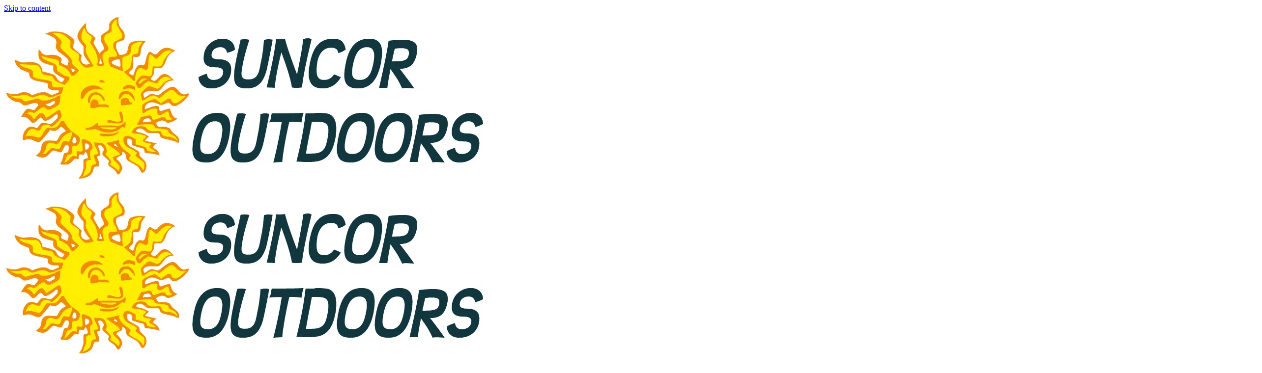

--- FILE ---
content_type: text/html; charset=UTF-8
request_url: https://suncoroutdoors.com/category/outdoor-living/
body_size: 22351
content:
<!doctype html>
<html dir="ltr" lang="en-US" prefix="og: https://ogp.me/ns#">
<head>
	<meta charset="UTF-8">
	<meta name="viewport" content="width=device-width, initial-scale=1">
	<link rel="profile" href="https://gmpg.org/xfn/11">
	<title>Outdoor Living - Suncor Outdoors</title>
<style id="wpr-usedcss">img:is([sizes=auto i],[sizes^="auto," i]){contain-intrinsic-size:3000px 1500px}img.emoji{display:inline!important;border:none!important;box-shadow:none!important;height:1em!important;width:1em!important;margin:0 .07em!important;vertical-align:-.1em!important;background:0 0!important;padding:0!important}:root{--wp--preset--aspect-ratio--square:1;--wp--preset--aspect-ratio--4-3:4/3;--wp--preset--aspect-ratio--3-4:3/4;--wp--preset--aspect-ratio--3-2:3/2;--wp--preset--aspect-ratio--2-3:2/3;--wp--preset--aspect-ratio--16-9:16/9;--wp--preset--aspect-ratio--9-16:9/16;--wp--preset--color--black:#000000;--wp--preset--color--cyan-bluish-gray:#abb8c3;--wp--preset--color--white:#ffffff;--wp--preset--color--pale-pink:#f78da7;--wp--preset--color--vivid-red:#cf2e2e;--wp--preset--color--luminous-vivid-orange:#ff6900;--wp--preset--color--luminous-vivid-amber:#fcb900;--wp--preset--color--light-green-cyan:#7bdcb5;--wp--preset--color--vivid-green-cyan:#00d084;--wp--preset--color--pale-cyan-blue:#8ed1fc;--wp--preset--color--vivid-cyan-blue:#0693e3;--wp--preset--color--vivid-purple:#9b51e0;--wp--preset--gradient--vivid-cyan-blue-to-vivid-purple:linear-gradient(135deg,rgba(6, 147, 227, 1) 0%,rgb(155, 81, 224) 100%);--wp--preset--gradient--light-green-cyan-to-vivid-green-cyan:linear-gradient(135deg,rgb(122, 220, 180) 0%,rgb(0, 208, 130) 100%);--wp--preset--gradient--luminous-vivid-amber-to-luminous-vivid-orange:linear-gradient(135deg,rgba(252, 185, 0, 1) 0%,rgba(255, 105, 0, 1) 100%);--wp--preset--gradient--luminous-vivid-orange-to-vivid-red:linear-gradient(135deg,rgba(255, 105, 0, 1) 0%,rgb(207, 46, 46) 100%);--wp--preset--gradient--very-light-gray-to-cyan-bluish-gray:linear-gradient(135deg,rgb(238, 238, 238) 0%,rgb(169, 184, 195) 100%);--wp--preset--gradient--cool-to-warm-spectrum:linear-gradient(135deg,rgb(74, 234, 220) 0%,rgb(151, 120, 209) 20%,rgb(207, 42, 186) 40%,rgb(238, 44, 130) 60%,rgb(251, 105, 98) 80%,rgb(254, 248, 76) 100%);--wp--preset--gradient--blush-light-purple:linear-gradient(135deg,rgb(255, 206, 236) 0%,rgb(152, 150, 240) 100%);--wp--preset--gradient--blush-bordeaux:linear-gradient(135deg,rgb(254, 205, 165) 0%,rgb(254, 45, 45) 50%,rgb(107, 0, 62) 100%);--wp--preset--gradient--luminous-dusk:linear-gradient(135deg,rgb(255, 203, 112) 0%,rgb(199, 81, 192) 50%,rgb(65, 88, 208) 100%);--wp--preset--gradient--pale-ocean:linear-gradient(135deg,rgb(255, 245, 203) 0%,rgb(182, 227, 212) 50%,rgb(51, 167, 181) 100%);--wp--preset--gradient--electric-grass:linear-gradient(135deg,rgb(202, 248, 128) 0%,rgb(113, 206, 126) 100%);--wp--preset--gradient--midnight:linear-gradient(135deg,rgb(2, 3, 129) 0%,rgb(40, 116, 252) 100%);--wp--preset--font-size--small:13px;--wp--preset--font-size--medium:20px;--wp--preset--font-size--large:36px;--wp--preset--font-size--x-large:42px;--wp--preset--spacing--20:0.44rem;--wp--preset--spacing--30:0.67rem;--wp--preset--spacing--40:1rem;--wp--preset--spacing--50:1.5rem;--wp--preset--spacing--60:2.25rem;--wp--preset--spacing--70:3.38rem;--wp--preset--spacing--80:5.06rem;--wp--preset--shadow--natural:6px 6px 9px rgba(0, 0, 0, .2);--wp--preset--shadow--deep:12px 12px 50px rgba(0, 0, 0, .4);--wp--preset--shadow--sharp:6px 6px 0px rgba(0, 0, 0, .2);--wp--preset--shadow--outlined:6px 6px 0px -3px rgba(255, 255, 255, 1),6px 6px rgba(0, 0, 0, 1);--wp--preset--shadow--crisp:6px 6px 0px rgba(0, 0, 0, 1)}:where(.is-layout-flex){gap:.5em}:where(.is-layout-grid){gap:.5em}:where(.wp-block-post-template.is-layout-flex){gap:1.25em}:where(.wp-block-post-template.is-layout-grid){gap:1.25em}:where(.wp-block-columns.is-layout-flex){gap:2em}:where(.wp-block-columns.is-layout-grid){gap:2em}:root :where(.wp-block-pullquote){font-size:1.5em;line-height:1.6}@font-face{font-family:Archivo;font-style:normal;font-weight:400;font-stretch:100%;font-display:swap;src:url(https://fonts.gstatic.com/s/archivo/v24/k3kPo8UDI-1M0wlSV9XAw6lQkqWY8Q82sLySOxK-vA.woff2) format('woff2');unicode-range:U+0102-0103,U+0110-0111,U+0128-0129,U+0168-0169,U+01A0-01A1,U+01AF-01B0,U+0300-0301,U+0303-0304,U+0308-0309,U+0323,U+0329,U+1EA0-1EF9,U+20AB}@font-face{font-family:Archivo;font-style:normal;font-weight:400;font-stretch:100%;font-display:swap;src:url(https://fonts.gstatic.com/s/archivo/v24/k3kPo8UDI-1M0wlSV9XAw6lQkqWY8Q82sLyTOxK-vA.woff2) format('woff2');unicode-range:U+0100-02BA,U+02BD-02C5,U+02C7-02CC,U+02CE-02D7,U+02DD-02FF,U+0304,U+0308,U+0329,U+1D00-1DBF,U+1E00-1E9F,U+1EF2-1EFF,U+2020,U+20A0-20AB,U+20AD-20C0,U+2113,U+2C60-2C7F,U+A720-A7FF}@font-face{font-family:Archivo;font-style:normal;font-weight:400;font-stretch:100%;font-display:swap;src:url(https://fonts.gstatic.com/s/archivo/v24/k3kPo8UDI-1M0wlSV9XAw6lQkqWY8Q82sLydOxI.woff2) format('woff2');unicode-range:U+0000-00FF,U+0131,U+0152-0153,U+02BB-02BC,U+02C6,U+02DA,U+02DC,U+0304,U+0308,U+0329,U+2000-206F,U+20AC,U+2122,U+2191,U+2193,U+2212,U+2215,U+FEFF,U+FFFD}@font-face{font-family:Archivo;font-style:normal;font-weight:700;font-stretch:100%;font-display:swap;src:url(https://fonts.gstatic.com/s/archivo/v24/k3kPo8UDI-1M0wlSV9XAw6lQkqWY8Q82sLySOxK-vA.woff2) format('woff2');unicode-range:U+0102-0103,U+0110-0111,U+0128-0129,U+0168-0169,U+01A0-01A1,U+01AF-01B0,U+0300-0301,U+0303-0304,U+0308-0309,U+0323,U+0329,U+1EA0-1EF9,U+20AB}@font-face{font-family:Archivo;font-style:normal;font-weight:700;font-stretch:100%;font-display:swap;src:url(https://fonts.gstatic.com/s/archivo/v24/k3kPo8UDI-1M0wlSV9XAw6lQkqWY8Q82sLyTOxK-vA.woff2) format('woff2');unicode-range:U+0100-02BA,U+02BD-02C5,U+02C7-02CC,U+02CE-02D7,U+02DD-02FF,U+0304,U+0308,U+0329,U+1D00-1DBF,U+1E00-1E9F,U+1EF2-1EFF,U+2020,U+20A0-20AB,U+20AD-20C0,U+2113,U+2C60-2C7F,U+A720-A7FF}@font-face{font-family:Archivo;font-style:normal;font-weight:700;font-stretch:100%;font-display:swap;src:url(https://fonts.gstatic.com/s/archivo/v24/k3kPo8UDI-1M0wlSV9XAw6lQkqWY8Q82sLydOxI.woff2) format('woff2');unicode-range:U+0000-00FF,U+0131,U+0152-0153,U+02BB-02BC,U+02C6,U+02DA,U+02DC,U+0304,U+0308,U+0329,U+2000-206F,U+20AC,U+2122,U+2191,U+2193,U+2212,U+2215,U+FEFF,U+FFFD}@font-face{font-family:'Barlow Condensed';font-style:normal;font-weight:400;font-display:swap;src:url(https://fonts.gstatic.com/s/barlowcondensed/v12/HTx3L3I-JCGChYJ8VI-L6OO_au7B6x7T2kn3.woff2) format('woff2');unicode-range:U+0102-0103,U+0110-0111,U+0128-0129,U+0168-0169,U+01A0-01A1,U+01AF-01B0,U+0300-0301,U+0303-0304,U+0308-0309,U+0323,U+0329,U+1EA0-1EF9,U+20AB}@font-face{font-family:'Barlow Condensed';font-style:normal;font-weight:400;font-display:swap;src:url(https://fonts.gstatic.com/s/barlowcondensed/v12/HTx3L3I-JCGChYJ8VI-L6OO_au7B6x_T2kn3.woff2) format('woff2');unicode-range:U+0100-02BA,U+02BD-02C5,U+02C7-02CC,U+02CE-02D7,U+02DD-02FF,U+0304,U+0308,U+0329,U+1D00-1DBF,U+1E00-1E9F,U+1EF2-1EFF,U+2020,U+20A0-20AB,U+20AD-20C0,U+2113,U+2C60-2C7F,U+A720-A7FF}@font-face{font-family:'Barlow Condensed';font-style:normal;font-weight:400;font-display:swap;src:url(https://fonts.gstatic.com/s/barlowcondensed/v12/HTx3L3I-JCGChYJ8VI-L6OO_au7B6xHT2g.woff2) format('woff2');unicode-range:U+0000-00FF,U+0131,U+0152-0153,U+02BB-02BC,U+02C6,U+02DA,U+02DC,U+0304,U+0308,U+0329,U+2000-206F,U+20AC,U+2122,U+2191,U+2193,U+2212,U+2215,U+FEFF,U+FFFD}@font-face{font-family:'Barlow Condensed';font-style:normal;font-weight:600;font-display:swap;src:url(https://fonts.gstatic.com/s/barlowcondensed/v12/HTxwL3I-JCGChYJ8VI-L6OO_au7B4873z3nWuZEC.woff2) format('woff2');unicode-range:U+0102-0103,U+0110-0111,U+0128-0129,U+0168-0169,U+01A0-01A1,U+01AF-01B0,U+0300-0301,U+0303-0304,U+0308-0309,U+0323,U+0329,U+1EA0-1EF9,U+20AB}@font-face{font-family:'Barlow Condensed';font-style:normal;font-weight:600;font-display:swap;src:url(https://fonts.gstatic.com/s/barlowcondensed/v12/HTxwL3I-JCGChYJ8VI-L6OO_au7B4873z3jWuZEC.woff2) format('woff2');unicode-range:U+0100-02BA,U+02BD-02C5,U+02C7-02CC,U+02CE-02D7,U+02DD-02FF,U+0304,U+0308,U+0329,U+1D00-1DBF,U+1E00-1E9F,U+1EF2-1EFF,U+2020,U+20A0-20AB,U+20AD-20C0,U+2113,U+2C60-2C7F,U+A720-A7FF}@font-face{font-family:'Barlow Condensed';font-style:normal;font-weight:600;font-display:swap;src:url(https://fonts.gstatic.com/s/barlowcondensed/v12/HTxwL3I-JCGChYJ8VI-L6OO_au7B4873z3bWuQ.woff2) format('woff2');unicode-range:U+0000-00FF,U+0131,U+0152-0153,U+02BB-02BC,U+02C6,U+02DA,U+02DC,U+0304,U+0308,U+0329,U+2000-206F,U+20AC,U+2122,U+2191,U+2193,U+2212,U+2215,U+FEFF,U+FFFD}@font-face{font-family:'Barlow Condensed';font-style:normal;font-weight:700;font-display:swap;src:url(https://fonts.gstatic.com/s/barlowcondensed/v12/HTxwL3I-JCGChYJ8VI-L6OO_au7B46r2z3nWuZEC.woff2) format('woff2');unicode-range:U+0102-0103,U+0110-0111,U+0128-0129,U+0168-0169,U+01A0-01A1,U+01AF-01B0,U+0300-0301,U+0303-0304,U+0308-0309,U+0323,U+0329,U+1EA0-1EF9,U+20AB}@font-face{font-family:'Barlow Condensed';font-style:normal;font-weight:700;font-display:swap;src:url(https://fonts.gstatic.com/s/barlowcondensed/v12/HTxwL3I-JCGChYJ8VI-L6OO_au7B46r2z3jWuZEC.woff2) format('woff2');unicode-range:U+0100-02BA,U+02BD-02C5,U+02C7-02CC,U+02CE-02D7,U+02DD-02FF,U+0304,U+0308,U+0329,U+1D00-1DBF,U+1E00-1E9F,U+1EF2-1EFF,U+2020,U+20A0-20AB,U+20AD-20C0,U+2113,U+2C60-2C7F,U+A720-A7FF}@font-face{font-family:'Barlow Condensed';font-style:normal;font-weight:700;font-display:swap;src:url(https://fonts.gstatic.com/s/barlowcondensed/v12/HTxwL3I-JCGChYJ8VI-L6OO_au7B46r2z3bWuQ.woff2) format('woff2');unicode-range:U+0000-00FF,U+0131,U+0152-0153,U+02BB-02BC,U+02C6,U+02DA,U+02DC,U+0304,U+0308,U+0329,U+2000-206F,U+20AC,U+2122,U+2191,U+2193,U+2212,U+2215,U+FEFF,U+FFFD}.pulclean-page-title{background-repeat:no-repeat;background-image:url('https://suncoroutdoors.com/wp-content/uploads/2022/08/page-header-image-rev.jpg');background-size:cover}.site-footer{background-color:#11363e}</style>

		<!-- All in One SEO Pro 4.9.3 - aioseo.com -->
	<meta name="robots" content="max-image-preview:large" />
	<meta name="google-site-verification" content="92NyjQPw1e_WvsWY-Wz0qlU7c-_L8l17NyWSy81OPJ0" />
	<meta name="msvalidate.01" content="408d585c8abd027125dc21a718691bcd" />
	<link rel="canonical" href="https://suncoroutdoors.com/category/outdoor-living/" />
	<meta name="generator" content="All in One SEO Pro (AIOSEO) 4.9.3" />
		<meta property="og:locale" content="en_US" />
		<meta property="og:site_name" content="Suncor Outdoors - Pools | Outdoor Living | Landscaping" />
		<meta property="og:type" content="article" />
		<meta property="og:title" content="Outdoor Living - Suncor Outdoors" />
		<meta property="og:url" content="https://suncoroutdoors.com/category/outdoor-living/" />
		<meta property="og:image" content="https://suncoroutdoors.com/wp-content/uploads/2022/08/Rutherford-53.jpg" />
		<meta property="og:image:secure_url" content="https://suncoroutdoors.com/wp-content/uploads/2022/08/Rutherford-53.jpg" />
		<meta property="og:image:width" content="2000" />
		<meta property="og:image:height" content="1333" />
		<meta property="article:publisher" content="https://www.facebook.com/suncoroutdoors" />
		<meta name="twitter:card" content="summary" />
		<meta name="twitter:title" content="Outdoor Living - Suncor Outdoors" />
		<meta name="twitter:image" content="https://suncoroutdoors.com/wp-content/uploads/2022/08/Rutherford-53.jpg" />
		<script type="application/ld+json" class="aioseo-schema">
			{"@context":"https:\/\/schema.org","@graph":[{"@type":"BreadcrumbList","@id":"https:\/\/suncoroutdoors.com\/category\/outdoor-living\/#breadcrumblist","itemListElement":[{"@type":"ListItem","@id":"https:\/\/suncoroutdoors.com#listItem","position":1,"name":"Home","item":"https:\/\/suncoroutdoors.com","nextItem":{"@type":"ListItem","@id":"https:\/\/suncoroutdoors.com\/category\/outdoor-living\/#listItem","name":"Outdoor Living"}},{"@type":"ListItem","@id":"https:\/\/suncoroutdoors.com\/category\/outdoor-living\/#listItem","position":2,"name":"Outdoor Living","previousItem":{"@type":"ListItem","@id":"https:\/\/suncoroutdoors.com#listItem","name":"Home"}}]},{"@type":"CollectionPage","@id":"https:\/\/suncoroutdoors.com\/category\/outdoor-living\/#collectionpage","url":"https:\/\/suncoroutdoors.com\/category\/outdoor-living\/","name":"Outdoor Living - Suncor Outdoors","inLanguage":"en-US","isPartOf":{"@id":"https:\/\/suncoroutdoors.com\/#website"},"breadcrumb":{"@id":"https:\/\/suncoroutdoors.com\/category\/outdoor-living\/#breadcrumblist"}},{"@type":"Organization","@id":"https:\/\/suncoroutdoors.com\/#organization","name":"Suncor Outdoors","description":"Pools | Outdoor Living | Landscaping","url":"https:\/\/suncoroutdoors.com\/","email":"info@suncoroutdoors.com","telephone":"+12818592122","logo":{"@type":"ImageObject","url":"https:\/\/suncoroutdoors.com\/wp-content\/uploads\/2022\/08\/Suncor-Outdoors-Logo-web2022.png","@id":"https:\/\/suncoroutdoors.com\/category\/outdoor-living\/#organizationLogo","width":979,"height":352},"image":{"@id":"https:\/\/suncoroutdoors.com\/category\/outdoor-living\/#organizationLogo"},"sameAs":["https:\/\/www.facebook.com\/suncoroutdoors","https:\/\/www.instagram.com\/suncoroutdoors\/","https:\/\/www.youtube.com\/channel\/UCPskLNRmCVEfofnOHHvktxg\/featured"]},{"@type":"WebSite","@id":"https:\/\/suncoroutdoors.com\/#website","url":"https:\/\/suncoroutdoors.com\/","name":"Suncor Outdoors","description":"Pools | Outdoor Living | Landscaping","inLanguage":"en-US","publisher":{"@id":"https:\/\/suncoroutdoors.com\/#organization"}}]}
		</script>
		<!-- All in One SEO Pro -->

<link rel='dns-prefetch' href='//www.googletagmanager.com' />

<link rel='preconnect' href='https://fonts.gstatic.com' crossorigin />
<link rel="alternate" type="application/rss+xml" title="Suncor Outdoors &raquo; Feed" href="https://suncoroutdoors.com/feed/" />
<link rel="alternate" type="application/rss+xml" title="Suncor Outdoors &raquo; Comments Feed" href="https://suncoroutdoors.com/comments/feed/" />
<link rel="alternate" type="application/rss+xml" title="Suncor Outdoors &raquo; Outdoor Living Category Feed" href="https://suncoroutdoors.com/category/outdoor-living/feed/" />
		<!-- This site uses the Google Analytics by MonsterInsights plugin v9.11.1 - Using Analytics tracking - https://www.monsterinsights.com/ -->
							<script src="//www.googletagmanager.com/gtag/js?id=G-XRYCEV6M28"  data-cfasync="false" data-wpfc-render="false" type="text/javascript" async></script>
			<script data-cfasync="false" data-wpfc-render="false" type="text/javascript">
				var mi_version = '9.11.1';
				var mi_track_user = true;
				var mi_no_track_reason = '';
								var MonsterInsightsDefaultLocations = {"page_location":"https:\/\/suncoroutdoors.com\/category\/outdoor-living\/"};
								if ( typeof MonsterInsightsPrivacyGuardFilter === 'function' ) {
					var MonsterInsightsLocations = (typeof MonsterInsightsExcludeQuery === 'object') ? MonsterInsightsPrivacyGuardFilter( MonsterInsightsExcludeQuery ) : MonsterInsightsPrivacyGuardFilter( MonsterInsightsDefaultLocations );
				} else {
					var MonsterInsightsLocations = (typeof MonsterInsightsExcludeQuery === 'object') ? MonsterInsightsExcludeQuery : MonsterInsightsDefaultLocations;
				}

								var disableStrs = [
										'ga-disable-G-XRYCEV6M28',
									];

				/* Function to detect opted out users */
				function __gtagTrackerIsOptedOut() {
					for (var index = 0; index < disableStrs.length; index++) {
						if (document.cookie.indexOf(disableStrs[index] + '=true') > -1) {
							return true;
						}
					}

					return false;
				}

				/* Disable tracking if the opt-out cookie exists. */
				if (__gtagTrackerIsOptedOut()) {
					for (var index = 0; index < disableStrs.length; index++) {
						window[disableStrs[index]] = true;
					}
				}

				/* Opt-out function */
				function __gtagTrackerOptout() {
					for (var index = 0; index < disableStrs.length; index++) {
						document.cookie = disableStrs[index] + '=true; expires=Thu, 31 Dec 2099 23:59:59 UTC; path=/';
						window[disableStrs[index]] = true;
					}
				}

				if ('undefined' === typeof gaOptout) {
					function gaOptout() {
						__gtagTrackerOptout();
					}
				}
								window.dataLayer = window.dataLayer || [];

				window.MonsterInsightsDualTracker = {
					helpers: {},
					trackers: {},
				};
				if (mi_track_user) {
					function __gtagDataLayer() {
						dataLayer.push(arguments);
					}

					function __gtagTracker(type, name, parameters) {
						if (!parameters) {
							parameters = {};
						}

						if (parameters.send_to) {
							__gtagDataLayer.apply(null, arguments);
							return;
						}

						if (type === 'event') {
														parameters.send_to = monsterinsights_frontend.v4_id;
							var hookName = name;
							if (typeof parameters['event_category'] !== 'undefined') {
								hookName = parameters['event_category'] + ':' + name;
							}

							if (typeof MonsterInsightsDualTracker.trackers[hookName] !== 'undefined') {
								MonsterInsightsDualTracker.trackers[hookName](parameters);
							} else {
								__gtagDataLayer('event', name, parameters);
							}
							
						} else {
							__gtagDataLayer.apply(null, arguments);
						}
					}

					__gtagTracker('js', new Date());
					__gtagTracker('set', {
						'developer_id.dZGIzZG': true,
											});
					if ( MonsterInsightsLocations.page_location ) {
						__gtagTracker('set', MonsterInsightsLocations);
					}
										__gtagTracker('config', 'G-XRYCEV6M28', {"forceSSL":"true","link_attribution":"true"} );
										window.gtag = __gtagTracker;										(function () {
						/* https://developers.google.com/analytics/devguides/collection/analyticsjs/ */
						/* ga and __gaTracker compatibility shim. */
						var noopfn = function () {
							return null;
						};
						var newtracker = function () {
							return new Tracker();
						};
						var Tracker = function () {
							return null;
						};
						var p = Tracker.prototype;
						p.get = noopfn;
						p.set = noopfn;
						p.send = function () {
							var args = Array.prototype.slice.call(arguments);
							args.unshift('send');
							__gaTracker.apply(null, args);
						};
						var __gaTracker = function () {
							var len = arguments.length;
							if (len === 0) {
								return;
							}
							var f = arguments[len - 1];
							if (typeof f !== 'object' || f === null || typeof f.hitCallback !== 'function') {
								if ('send' === arguments[0]) {
									var hitConverted, hitObject = false, action;
									if ('event' === arguments[1]) {
										if ('undefined' !== typeof arguments[3]) {
											hitObject = {
												'eventAction': arguments[3],
												'eventCategory': arguments[2],
												'eventLabel': arguments[4],
												'value': arguments[5] ? arguments[5] : 1,
											}
										}
									}
									if ('pageview' === arguments[1]) {
										if ('undefined' !== typeof arguments[2]) {
											hitObject = {
												'eventAction': 'page_view',
												'page_path': arguments[2],
											}
										}
									}
									if (typeof arguments[2] === 'object') {
										hitObject = arguments[2];
									}
									if (typeof arguments[5] === 'object') {
										Object.assign(hitObject, arguments[5]);
									}
									if ('undefined' !== typeof arguments[1].hitType) {
										hitObject = arguments[1];
										if ('pageview' === hitObject.hitType) {
											hitObject.eventAction = 'page_view';
										}
									}
									if (hitObject) {
										action = 'timing' === arguments[1].hitType ? 'timing_complete' : hitObject.eventAction;
										hitConverted = mapArgs(hitObject);
										__gtagTracker('event', action, hitConverted);
									}
								}
								return;
							}

							function mapArgs(args) {
								var arg, hit = {};
								var gaMap = {
									'eventCategory': 'event_category',
									'eventAction': 'event_action',
									'eventLabel': 'event_label',
									'eventValue': 'event_value',
									'nonInteraction': 'non_interaction',
									'timingCategory': 'event_category',
									'timingVar': 'name',
									'timingValue': 'value',
									'timingLabel': 'event_label',
									'page': 'page_path',
									'location': 'page_location',
									'title': 'page_title',
									'referrer' : 'page_referrer',
								};
								for (arg in args) {
																		if (!(!args.hasOwnProperty(arg) || !gaMap.hasOwnProperty(arg))) {
										hit[gaMap[arg]] = args[arg];
									} else {
										hit[arg] = args[arg];
									}
								}
								return hit;
							}

							try {
								f.hitCallback();
							} catch (ex) {
							}
						};
						__gaTracker.create = newtracker;
						__gaTracker.getByName = newtracker;
						__gaTracker.getAll = function () {
							return [];
						};
						__gaTracker.remove = noopfn;
						__gaTracker.loaded = true;
						window['__gaTracker'] = __gaTracker;
					})();
									} else {
										console.log("");
					(function () {
						function __gtagTracker() {
							return null;
						}

						window['__gtagTracker'] = __gtagTracker;
						window['gtag'] = __gtagTracker;
					})();
									}
			</script>
							<!-- / Google Analytics by MonsterInsights -->
		<style id='wp-img-auto-sizes-contain-inline-css' type='text/css'></style>

<style id='wp-emoji-styles-inline-css' type='text/css'></style>
<style id='classic-theme-styles-inline-css' type='text/css'></style>





<style id='global-styles-inline-css' type='text/css'></style>












<noscript><link rel="stylesheet" href="https://fonts.googleapis.com/css?family=Barlow%20Condensed:600,700,400%7CArchivo:700,400&#038;display=swap&#038;ver=1699296564" /></noscript><script type="text/javascript" src="https://suncoroutdoors.com/wp-includes/js/jquery/jquery.min.js?ver=3.7.1" id="jquery-core-js"></script>
<script type="text/javascript" src="https://suncoroutdoors.com/wp-includes/js/jquery/jquery-migrate.min.js?ver=3.4.1" id="jquery-migrate-js"></script>
<script type="text/javascript" src="https://suncoroutdoors.com/wp-content/plugins/google-analytics-for-wordpress/assets/js/frontend-gtag.min.js?ver=9.11.1" id="monsterinsights-frontend-script-js" async="async" data-wp-strategy="async"></script>
<script data-cfasync="false" data-wpfc-render="false" type="text/javascript" id='monsterinsights-frontend-script-js-extra'>/* <![CDATA[ */
var monsterinsights_frontend = {"js_events_tracking":"true","download_extensions":"doc,pdf,ppt,zip,xls,docx,pptx,xlsx","inbound_paths":"[{\"path\":\"\\\/go\\\/\",\"label\":\"affiliate\"},{\"path\":\"\\\/recommend\\\/\",\"label\":\"affiliate\"}]","home_url":"https:\/\/suncoroutdoors.com","hash_tracking":"false","v4_id":"G-XRYCEV6M28"};/* ]]> */
</script>
<script type="text/javascript" src="https://suncoroutdoors.com/wp-content/themes/pulclean/assets/js/slicknav.min.js?ver=1.0.10" id="slicknav-js"></script>

<!-- Google tag (gtag.js) snippet added by Site Kit -->
<!-- Google Analytics snippet added by Site Kit -->
<script type="text/javascript" src="https://www.googletagmanager.com/gtag/js?id=G-2S9MXK1FDJ" id="google_gtagjs-js" async></script>
<script type="text/javascript" id="google_gtagjs-js-after">
/* <![CDATA[ */
window.dataLayer = window.dataLayer || [];function gtag(){dataLayer.push(arguments);}
gtag("set","linker",{"domains":["suncoroutdoors.com"]});
gtag("js", new Date());
gtag("set", "developer_id.dZTNiMT", true);
gtag("config", "G-2S9MXK1FDJ");
//# sourceURL=google_gtagjs-js-after
/* ]]> */
</script>
<link rel="https://api.w.org/" href="https://suncoroutdoors.com/wp-json/" /><link rel="alternate" title="JSON" type="application/json" href="https://suncoroutdoors.com/wp-json/wp/v2/categories/45" /><link rel="EditURI" type="application/rsd+xml" title="RSD" href="https://suncoroutdoors.com/xmlrpc.php?rsd" />
<meta name="generator" content="WordPress 6.9" />
<meta name="generator" content="Redux 4.5.9" /><meta name="generator" content="Site Kit by Google 1.168.0" /><meta name="generator" content="Elementor 3.34.0; features: additional_custom_breakpoints; settings: css_print_method-external, google_font-enabled, font_display-auto">
			<style></style>
			<meta name="generator" content="Powered by Slider Revolution 6.7.40 - responsive, Mobile-Friendly Slider Plugin for WordPress with comfortable drag and drop interface." />
<link rel="icon" href="https://suncoroutdoors.com/wp-content/uploads/2022/08/cropped-Suncor-Outdoors-Icon-32x32.png" sizes="32x32" />
<link rel="icon" href="https://suncoroutdoors.com/wp-content/uploads/2022/08/cropped-Suncor-Outdoors-Icon-192x192.png" sizes="192x192" />
<link rel="apple-touch-icon" href="https://suncoroutdoors.com/wp-content/uploads/2022/08/cropped-Suncor-Outdoors-Icon-180x180.png" />
<meta name="msapplication-TileImage" content="https://suncoroutdoors.com/wp-content/uploads/2022/08/cropped-Suncor-Outdoors-Icon-270x270.png" />
<script>function setREVStartSize(e){
			//window.requestAnimationFrame(function() {
				window.RSIW = window.RSIW===undefined ? window.innerWidth : window.RSIW;
				window.RSIH = window.RSIH===undefined ? window.innerHeight : window.RSIH;
				try {
					var pw = document.getElementById(e.c).parentNode.offsetWidth,
						newh;
					pw = pw===0 || isNaN(pw) || (e.l=="fullwidth" || e.layout=="fullwidth") ? window.RSIW : pw;
					e.tabw = e.tabw===undefined ? 0 : parseInt(e.tabw);
					e.thumbw = e.thumbw===undefined ? 0 : parseInt(e.thumbw);
					e.tabh = e.tabh===undefined ? 0 : parseInt(e.tabh);
					e.thumbh = e.thumbh===undefined ? 0 : parseInt(e.thumbh);
					e.tabhide = e.tabhide===undefined ? 0 : parseInt(e.tabhide);
					e.thumbhide = e.thumbhide===undefined ? 0 : parseInt(e.thumbhide);
					e.mh = e.mh===undefined || e.mh=="" || e.mh==="auto" ? 0 : parseInt(e.mh,0);
					if(e.layout==="fullscreen" || e.l==="fullscreen")
						newh = Math.max(e.mh,window.RSIH);
					else{
						e.gw = Array.isArray(e.gw) ? e.gw : [e.gw];
						for (var i in e.rl) if (e.gw[i]===undefined || e.gw[i]===0) e.gw[i] = e.gw[i-1];
						e.gh = e.el===undefined || e.el==="" || (Array.isArray(e.el) && e.el.length==0)? e.gh : e.el;
						e.gh = Array.isArray(e.gh) ? e.gh : [e.gh];
						for (var i in e.rl) if (e.gh[i]===undefined || e.gh[i]===0) e.gh[i] = e.gh[i-1];
											
						var nl = new Array(e.rl.length),
							ix = 0,
							sl;
						e.tabw = e.tabhide>=pw ? 0 : e.tabw;
						e.thumbw = e.thumbhide>=pw ? 0 : e.thumbw;
						e.tabh = e.tabhide>=pw ? 0 : e.tabh;
						e.thumbh = e.thumbhide>=pw ? 0 : e.thumbh;
						for (var i in e.rl) nl[i] = e.rl[i]<window.RSIW ? 0 : e.rl[i];
						sl = nl[0];
						for (var i in nl) if (sl>nl[i] && nl[i]>0) { sl = nl[i]; ix=i;}
						var m = pw>(e.gw[ix]+e.tabw+e.thumbw) ? 1 : (pw-(e.tabw+e.thumbw)) / (e.gw[ix]);
						newh =  (e.gh[ix] * m) + (e.tabh + e.thumbh);
					}
					var el = document.getElementById(e.c);
					if (el!==null && el) el.style.height = newh+"px";
					el = document.getElementById(e.c+"_wrapper");
					if (el!==null && el) {
						el.style.height = newh+"px";
						el.style.display = "block";
					}
				} catch(e){
					console.log("Failure at Presize of Slider:" + e)
				}
			//});
		  };</script>
<style id="pulclean_options-dynamic-css" title="dynamic-css" class="redux-options-output"></style><meta name="generator" content="WP Rocket 3.20.2" data-wpr-features="wpr_remove_unused_css wpr_minify_js wpr_minify_css wpr_preload_links wpr_desktop" /></head>
<body class="archive category category-outdoor-living category-45 wp-theme-pulclean wp-child-theme-pulclean-child hfeed elementor-default elementor-kit-7">
<div data-rocket-location-hash="54257ff4dc2eb7aae68fa23eb5f11e06" id="page" class="site">
	<a class="skip-link screen-reader-text" href="#content">Skip to content</a>
	<header data-rocket-location-hash="6d577f7ab37a737886390957ce2d38af" id="masthead" class="site-header-container header-layout-2">
	
<div data-rocket-location-hash="445d732b7a1369326ce63a263cc21222" class="site-header">
		<div class="container site-header-top">
		<div class="d-flex align-items-center">
			<div class="site-logo">
	<a href="https://suncoroutdoors.com" rel="home">
		<picture class="img-fluid">
<source type="image/webp" srcset="https://suncoroutdoors.com/wp-content/uploads/2022/05/Suncor-Outdoors-Logo-web2022-01.jpg.webp"/>
<img src="https://suncoroutdoors.com/wp-content/uploads/2022/05/Suncor-Outdoors-Logo-web2022-01.jpg" alt="Suncor Outdoors"/>
</picture>

	</a>
</div>

<div class="sticky-site-logo">
	<a href="https://suncoroutdoors.com" rel="home">
		<picture class="img-fluid">
<source type="image/webp" srcset="https://suncoroutdoors.com/wp-content/uploads/2022/05/Suncor-Outdoors-Logo-web2022-01.jpg.webp"/>
<img src="https://suncoroutdoors.com/wp-content/uploads/2022/05/Suncor-Outdoors-Logo-web2022-01.jpg" alt="Suncor Outdoors"/>
</picture>

	</a>
</div>
<div class="contact-info">
	<div class="contact-item d-flex align-items-center"><i class="hkangles-base-icon-phone-call-1"></i><div class="contact-list"><span class="contact-label">Give Us A Call</span><span class="contact-value"><a href="tel:(281) 859-2122">(281) 859-2122</a></span></div></div><div class="contact-item d-flex align-items-center"><i class="hkangles-base-icon-location-pin-1"></i><div class="contact-list"><span class="contact-label">Proudly Serving</span><span class="contact-value"><a href="https://www.google.com/maps/place//data=!4m2!3m1!1s0x8640d9d6e065e171:0xf29bb82f7edbc668?source=g.page.m" target="_blank">Katy and Surrounding Areas</a></span></div></div><div class="contact-item d-flex align-items-center"><i class="hkangles-base-icon-mail"></i><div class="contact-list"><span class="contact-label">Shoot Us An Email</span><span class="contact-value"><a href="mailto:info@suncoroutdoors.com">info@suncoroutdoors.com</a> </span></div></div></div>
			<div id="site-navigation-mobile">
			</div>
		</div>
	</div>
	<div class="header-stickable-wrap">	
		<div class="header-stickable">
			<div class="pulclean-mainmenu-navbar">
				<div data-rocket-location-hash="ca23f7c07336b7cf8c7766d2ffffc9d9" class="container">
					<div class="site-header-bottom">
						<div class="header-menu-area-inner d-flex align-items-center justify-content-between">
							<nav id="site-navigation" class="main-navigation">
								<div class="menu-menu-1-container"><ul id="primary-menu" class="menu"><li id="menu-item-3959" class="menu-item menu-item-type-post_type menu-item-object-page menu-item-home menu-item-3959"><a href="https://suncoroutdoors.com/">Home</a></li>
<li id="menu-item-4226" class="menu-item menu-item-type-post_type menu-item-object-page menu-item-4226"><a href="https://suncoroutdoors.com/about/">About Us</a></li>
<li id="menu-item-3686" class="menu-item menu-item-type-post_type menu-item-object-page menu-item-has-children menu-item-3686"><a href="https://suncoroutdoors.com/our-services/">Services</a>
<ul class="sub-menu">
	<li id="menu-item-6282" class="menu-item menu-item-type-custom menu-item-object-custom menu-item-6282"><a href="https://suncoroutdoors.com/service/custom-pools/">Custom Pools &#038; Spas</a></li>
	<li id="menu-item-6283" class="menu-item menu-item-type-custom menu-item-object-custom menu-item-6283"><a href="https://suncoroutdoors.com/service/pool-remodels/">Pool Remodels &#038; Renovations</a></li>
	<li id="menu-item-3700" class="menu-item menu-item-type-post_type menu-item-object-service menu-item-3700"><a href="https://suncoroutdoors.com/service/outdoor-living/">Patio Covers &#038; Outdoor Kitchens</a></li>
	<li id="menu-item-3701" class="menu-item menu-item-type-post_type menu-item-object-service menu-item-3701"><a href="https://suncoroutdoors.com/service/landscaping/">Landscape Design &#038; Install</a></li>
	<li id="menu-item-3702" class="menu-item menu-item-type-post_type menu-item-object-service menu-item-3702"><a href="https://suncoroutdoors.com/service/lawn-maintenance/">Lawn Care &#038; Maintenance</a></li>
	<li id="menu-item-3703" class="menu-item menu-item-type-post_type menu-item-object-service menu-item-3703"><a href="https://suncoroutdoors.com/service/holiday-lighting/">Custom Holiday Lighting Install</a></li>
</ul>
</li>
<li id="menu-item-3697" class="menu-item menu-item-type-post_type menu-item-object-page menu-item-3697"><a href="https://suncoroutdoors.com/reviews/">Reviews</a></li>
<li id="menu-item-4984" class="menu-item menu-item-type-custom menu-item-object-custom menu-item-has-children menu-item-4984"><a href="#">Photo Gallery</a>
<ul class="sub-menu">
	<li id="menu-item-4280" class="menu-item menu-item-type-post_type menu-item-object-page menu-item-4280"><a href="https://suncoroutdoors.com/our-projects/">Recent Projects</a></li>
	<li id="menu-item-6286" class="menu-item menu-item-type-post_type menu-item-object-page menu-item-6286"><a href="https://suncoroutdoors.com/gallery-custom-pools/">Swimming Pools</a></li>
	<li id="menu-item-6285" class="menu-item menu-item-type-post_type menu-item-object-page menu-item-6285"><a href="https://suncoroutdoors.com/gallery-remodels-renovations/">Remodels &#038; Renovations</a></li>
	<li id="menu-item-4277" class="menu-item menu-item-type-post_type menu-item-object-page menu-item-4277"><a href="https://suncoroutdoors.com/gallery-landscaping/">Landscaping</a></li>
	<li id="menu-item-4278" class="menu-item menu-item-type-post_type menu-item-object-page menu-item-4278"><a href="https://suncoroutdoors.com/gallery-outdoor-living/">Outdoor Living</a></li>
</ul>
</li>
<li id="menu-item-4471" class="menu-item menu-item-type-custom menu-item-object-custom menu-item-has-children menu-item-4471"><a href="#">Articles &#038; Information</a>
<ul class="sub-menu">
	<li id="menu-item-6284" class="menu-item menu-item-type-post_type menu-item-object-page menu-item-6284"><a href="https://suncoroutdoors.com/financing/">Project Financing</a></li>
	<li id="menu-item-5111" class="menu-item menu-item-type-post_type menu-item-object-page menu-item-5111"><a href="https://suncoroutdoors.com/blog/">Articles (Blog)</a></li>
</ul>
</li>
<li id="menu-item-3682" class="menu-item menu-item-type-post_type menu-item-object-page menu-item-has-children menu-item-3682"><a href="https://suncoroutdoors.com/contact/">Contact Us</a>
<ul class="sub-menu">
	<li id="menu-item-4207" class="menu-item menu-item-type-post_type menu-item-object-page menu-item-4207"><a href="https://suncoroutdoors.com/contact/payments/">Make A Payment</a></li>
	<li id="menu-item-4204" class="menu-item menu-item-type-post_type menu-item-object-page menu-item-4204"><a href="https://suncoroutdoors.com/contact/submit/">Submit Your Property Survey</a></li>
	<li id="menu-item-4205" class="menu-item menu-item-type-post_type menu-item-object-page menu-item-4205"><a href="https://suncoroutdoors.com/contact/order/">Order Maintenance Services</a></li>
</ul>
</li>
</ul></div>							</nav> 
							<div class="header-right-side">
								<div class="social-info-wrapper">
	<ul class="social-info">
				<li class="social-facebook">
				<a class="social-icon" target="_blank" href="http://www.facebook.com/suncoroutdoors" rel="nofollow"><i class="fab fa-facebook"></i></a>
			</li>
						<li class="social-facebook">
				<a class="social-icon" target="_blank" href="https://www.instagram.com/suncoroutdoors/" rel="nofollow"><i class="fab fa-instagram"></i></a>
			</li>
						<li class="social-facebook">
				<a class="social-icon" target="_blank" href="https://www.youtube.com/channel/UCPskLNRmCVEfofnOHHvktxg/featured" rel="nofollow"><i class="fab fa-youtube"></i></a>
			</li>
				</ul>
</div>
<div class="search-wrapper">
	<a href="#search-popup-modal" class="search-icon search-popup-modal"><i class="fas fa-search"></i></a>
</div>
<div id="search-popup-modal" class="white-popup-block mfp-hide">
	<form method="get" class="pulclean-searchform" action="https://suncoroutdoors.com/">
		<input type="search" class="pulclean-searchform-field" name="s" placeholder="Enter Search Keyword...">
		<button class="pulclean-search-button" type="submit"><i class="fas fa-search fa-1x"></i></button>
	</form>
	<button title="Close (Esc)" type="button" class="mfp-close"><i class="fas fa-times"></i></button>
</div>
<div class="pulclean-header-button-container">
	<div class="pulclean-header-button">
		<a href="https://suncoroutdoors.com/contact/"><i class="hkangles-base-icon-calendar"></i> Request A Quote</a>	</div>
</div>
							</div>
						</div>
					</div>
				</div>
			</div>
		</div>
	</div>
</div>
</header>

	<div data-rocket-location-hash="2ba6af27af2d87d8774e76be37015738" class="pulclean-page-title d-flex align-items-center  header-layout-2 title-align-left title-color-white">
	<div data-rocket-location-hash="317f3a4023eae0df7211ee7efbf697a0" class="pulclean-page-title-layer container">
		<div class="row">
			<div class="col-md-12">			
				<h1 class="page-title">
					Category: <span>Outdoor Living</span>				</h1>
									<div class="page-breadcrumbs">
					<div class="breadcrumb"><a href="https://suncoroutdoors.com/">Home</a> > <span class="current">Category: Outdoor Living</span></div>					</div>
								</div>				
		</div>
	</div>
</div>
	<div data-rocket-location-hash="7e4268f4251f6bc16de4da8159526210" id="content" class="site-content"><div class="container">
	<div class="row">
		<div id="primary" class="content-area col-sm-12 col-md-12 col-lg-8 col-xl-9">
			<main id="main" class="site-main">
							<header class="page-header">
									</header><!-- .page-header -->
				<article id="post-6160" class="post-6160 post type-post status-publish format-standard has-post-thumbnail hentry category-landscaping category-lawn-maintenance category-outdoor-living category-pool-construction">
	<div class="pulclean-blog-classic">
					<a class="post-thumbnail" href="https://suncoroutdoors.com/prepare-your-backflow-device-for-a-hard-freeze/" aria-hidden="true" tabindex="-1">
				<picture fetchpriority="high" class="attachment-post-thumbnail size-post-thumbnail wp-post-image" decoding="async">
<source type="image/webp" srcset="https://suncoroutdoors.com/wp-content/uploads/2022/12/Untitled_Artwork-93-scaled-1.jpg.webp 2560w, https://suncoroutdoors.com/wp-content/uploads/2022/12/Untitled_Artwork-93-scaled-1-300x175.jpg.webp 300w, https://suncoroutdoors.com/wp-content/uploads/2022/12/Untitled_Artwork-93-scaled-1-1024x598.jpg.webp 1024w, https://suncoroutdoors.com/wp-content/uploads/2022/12/Untitled_Artwork-93-scaled-1-768x449.jpg.webp 768w, https://suncoroutdoors.com/wp-content/uploads/2022/12/Untitled_Artwork-93-scaled-1-1536x898.jpg.webp 1536w, https://suncoroutdoors.com/wp-content/uploads/2022/12/Untitled_Artwork-93-scaled-1-2048x1197.jpg.webp 2048w" sizes="(max-width: 2560px) 100vw, 2560px"/>
<img fetchpriority="high" width="2560" height="1496" src="https://suncoroutdoors.com/wp-content/uploads/2022/12/Untitled_Artwork-93-scaled-1.jpg" alt="Prepare Your Backflow Device for a Hard Freeze" decoding="async" srcset="https://suncoroutdoors.com/wp-content/uploads/2022/12/Untitled_Artwork-93-scaled-1.jpg 2560w, https://suncoroutdoors.com/wp-content/uploads/2022/12/Untitled_Artwork-93-scaled-1-300x175.jpg 300w, https://suncoroutdoors.com/wp-content/uploads/2022/12/Untitled_Artwork-93-scaled-1-1024x598.jpg 1024w, https://suncoroutdoors.com/wp-content/uploads/2022/12/Untitled_Artwork-93-scaled-1-768x449.jpg 768w, https://suncoroutdoors.com/wp-content/uploads/2022/12/Untitled_Artwork-93-scaled-1-1536x898.jpg 1536w, https://suncoroutdoors.com/wp-content/uploads/2022/12/Untitled_Artwork-93-scaled-1-2048x1197.jpg 2048w" sizes="(max-width: 2560px) 100vw, 2560px"/>
</picture>
			</a>
				
		<div class="pulclean-blog-classic-inner">
			<header class="entry-header">
									<span class="meta-tag-line meta-tag-category"><span class="screen-reader-text element-hide">Categories </span><a href="https://suncoroutdoors.com/category/landscaping/" rel="category tag">Landscaping</a> <a href="https://suncoroutdoors.com/category/lawn-maintenance/" rel="category tag">Lawn Maintenance</a> <a href="https://suncoroutdoors.com/category/outdoor-living/" rel="category tag">Outdoor Living</a> <a href="https://suncoroutdoors.com/category/pool-construction/" rel="category tag">Pool Construction</a></span>
					<h2 class="entry-title"><a href="https://suncoroutdoors.com/prepare-your-backflow-device-for-a-hard-freeze/" rel="bookmark">Prepare Your Backflow Device for a Hard Freeze</a></h2>			</header><!-- .entry-header -->
			<div class="entry-content">
						<div data-elementor-type="wp-post" data-elementor-id="6160" class="elementor elementor-6160" data-elementor-post-type="post">
						<section class="elementor-section elementor-top-section elementor-element elementor-element-2b62cba elementor-section-boxed elementor-section-height-default elementor-section-height-default cd-bg-color-transparent" data-id="2b62cba" data-element_type="section">
						<div class="elementor-container elementor-column-gap-default">
					<div class="elementor-column elementor-col-100 elementor-top-column elementor-element elementor-element-3c3897a cd-bg-color-transparent" data-id="3c3897a" data-element_type="column">
			<div class="elementor-widget-wrap elementor-element-populated">
						<div class="elementor-element elementor-element-675cd9b elementor-widget elementor-widget-text-editor" data-id="675cd9b" data-element_type="widget" data-widget_type="text-editor.default">
				<div class="elementor-widget-container">
									<p>Freezing temperatures don’t happen too often in Houston, but when they do, it’s important to prepare! With the arctic blast scheduled to hit Houston on Thursday, taking the time to prepare your home and yard for the freeze could save you hundreds of dollars on burst pipes.</p>								</div>
				</div>
				<div class="elementor-element elementor-element-e379f04 elementor-widget elementor-widget-heading" data-id="e379f04" data-element_type="widget" data-widget_type="heading.default">
				<div class="elementor-widget-container">
					<h4 class="elementor-heading-title elementor-size-default">Prepare Your Sprinkler System</h4>				</div>
				</div>
				<div class="elementor-element elementor-element-88c3ffa elementor-widget elementor-widget-text-editor" data-id="88c3ffa" data-element_type="widget" data-widget_type="text-editor.default">
				<div class="elementor-widget-container">
									<p>Follow the steps below to remove water and winterize your irrigation system. </p>								</div>
				</div>
					</div>
		</div>
					</div>
		</section>
				<section class="elementor-section elementor-top-section elementor-element elementor-element-68acb45 elementor-section-boxed elementor-section-height-default elementor-section-height-default cd-bg-color-transparent" data-id="68acb45" data-element_type="section">
						<div class="elementor-container elementor-column-gap-default">
					<div class="elementor-column elementor-col-50 elementor-top-column elementor-element elementor-element-122b8fe cd-bg-color-transparent" data-id="122b8fe" data-element_type="column">
			<div class="elementor-widget-wrap elementor-element-populated">
						<div class="elementor-element elementor-element-77d8f95 elementor-widget elementor-widget-image" data-id="77d8f95" data-element_type="widget" data-widget_type="image.default">
				<div class="elementor-widget-container">
																<a href="https://suncoroutdoors.com/wp-content/uploads/2022/12/backflow_preventer_winterization_large.jpg" data-elementor-open-lightbox="yes" data-elementor-lightbox-title="backflow_preventer_winterization_large" data-e-action-hash="#elementor-action%3Aaction%3Dlightbox%26settings%3DeyJpZCI6NjE2MiwidXJsIjoiaHR0cHM6XC9cL3N1bmNvcm91dGRvb3JzLmNvbVwvd3AtY29udGVudFwvdXBsb2Fkc1wvMjAyMlwvMTJcL2JhY2tmbG93X3ByZXZlbnRlcl93aW50ZXJpemF0aW9uX2xhcmdlLmpwZyJ9">
							<picture decoding="async" class="attachment-large size-large wp-image-6162" title="backflow_preventer_winterization_large - Suncor Outdoors">
<source type="image/webp" srcset="https://suncoroutdoors.com/wp-content/uploads/2022/12/backflow_preventer_winterization_large.jpg.webp 480w, https://suncoroutdoors.com/wp-content/uploads/2022/12/backflow_preventer_winterization_large-300x300.jpg.webp 300w, https://suncoroutdoors.com/wp-content/uploads/2022/12/backflow_preventer_winterization_large-150x150.jpg.webp 150w" sizes="(max-width: 480px) 100vw, 480px"/>
<img decoding="async" width="480" height="480" src="https://suncoroutdoors.com/wp-content/uploads/2022/12/backflow_preventer_winterization_large.jpg" alt="" srcset="https://suncoroutdoors.com/wp-content/uploads/2022/12/backflow_preventer_winterization_large.jpg 480w, https://suncoroutdoors.com/wp-content/uploads/2022/12/backflow_preventer_winterization_large-300x300.jpg 300w, https://suncoroutdoors.com/wp-content/uploads/2022/12/backflow_preventer_winterization_large-150x150.jpg 150w" sizes="(max-width: 480px) 100vw, 480px"/>
</picture>
								</a>
															</div>
				</div>
					</div>
		</div>
				<div class="elementor-column elementor-col-50 elementor-top-column elementor-element elementor-element-876d06f cd-bg-color-transparent" data-id="876d06f" data-element_type="column">
			<div class="elementor-widget-wrap elementor-element-populated">
						<div class="elementor-element elementor-element-b5c6506 elementor-widget elementor-widget-image" data-id="b5c6506" data-element_type="widget" data-widget_type="image.default">
				<div class="elementor-widget-container">
																<a href="https://suncoroutdoors.com/wp-content/uploads/2022/12/146974983_3039172529518663_237795623566470719_o.jpg" data-elementor-open-lightbox="yes" data-elementor-lightbox-title="146974983_3039172529518663_237795623566470719_o" data-e-action-hash="#elementor-action%3Aaction%3Dlightbox%26settings%3DeyJpZCI6NjE2MSwidXJsIjoiaHR0cHM6XC9cL3N1bmNvcm91dGRvb3JzLmNvbVwvd3AtY29udGVudFwvdXBsb2Fkc1wvMjAyMlwvMTJcLzE0Njk3NDk4M18zMDM5MTcyNTI5NTE4NjYzXzIzNzc5NTYyMzU2NjQ3MDcxOV9vLmpwZyJ9">
							<picture decoding="async" class="attachment-large size-large wp-image-6161" title="146974983_3039172529518663_237795623566470719_o - Suncor Outdoors">
<source type="image/webp" srcset="https://suncoroutdoors.com/wp-content/uploads/2022/12/146974983_3039172529518663_237795623566470719_o.jpg.webp 990w, https://suncoroutdoors.com/wp-content/uploads/2022/12/146974983_3039172529518663_237795623566470719_o-300x300.jpg.webp 300w, https://suncoroutdoors.com/wp-content/uploads/2022/12/146974983_3039172529518663_237795623566470719_o-150x150.jpg.webp 150w, https://suncoroutdoors.com/wp-content/uploads/2022/12/146974983_3039172529518663_237795623566470719_o-768x768.jpg.webp 768w" sizes="(max-width: 640px) 100vw, 640px"/>
<img decoding="async" width="640" height="640" src="https://suncoroutdoors.com/wp-content/uploads/2022/12/146974983_3039172529518663_237795623566470719_o.jpg" alt="" srcset="https://suncoroutdoors.com/wp-content/uploads/2022/12/146974983_3039172529518663_237795623566470719_o.jpg 990w, https://suncoroutdoors.com/wp-content/uploads/2022/12/146974983_3039172529518663_237795623566470719_o-300x300.jpg 300w, https://suncoroutdoors.com/wp-content/uploads/2022/12/146974983_3039172529518663_237795623566470719_o-150x150.jpg 150w, https://suncoroutdoors.com/wp-content/uploads/2022/12/146974983_3039172529518663_237795623566470719_o-768x768.jpg 768w" sizes="(max-width: 640px) 100vw, 640px"/>
</picture>
								</a>
															</div>
				</div>
					</div>
		</div>
					</div>
		</section>
				<section class="elementor-section elementor-top-section elementor-element elementor-element-0db4a6f elementor-section-boxed elementor-section-height-default elementor-section-height-default cd-bg-color-transparent" data-id="0db4a6f" data-element_type="section">
						<div class="elementor-container elementor-column-gap-default">
					<div class="elementor-column elementor-col-100 elementor-top-column elementor-element elementor-element-308790d cd-bg-color-transparent" data-id="308790d" data-element_type="column">
			<div class="elementor-widget-wrap elementor-element-populated">
						<div class="elementor-element elementor-element-dd68b13 elementor-position-inline-start elementor-view-default elementor-mobile-position-block-start elementor-widget elementor-widget-icon-box" data-id="dd68b13" data-element_type="widget" data-widget_type="icon-box.default">
				<div class="elementor-widget-container">
							<div class="elementor-icon-box-wrapper">

						<div class="elementor-icon-box-icon">
				<span  class="elementor-icon">
				<i aria-hidden="true" class="fas fa-thermometer-empty"></i>				</span>
			</div>
			
						<div class="elementor-icon-box-content">

									<h6 class="elementor-icon-box-title">
						<span  >
							STEP 1: TURN OFF THE SHUT-OFF VALVE						</span>
					</h6>
				
									<p class="elementor-icon-box-description">
						On most residential backflow devices, there are two shut-off valves. These are typically covered in blue rubber and are located before and after the actual backflow device.					</p>
				
			</div>
			
		</div>
						</div>
				</div>
				<div class="elementor-element elementor-element-201a411 elementor-position-inline-start elementor-view-default elementor-mobile-position-block-start elementor-widget elementor-widget-icon-box" data-id="201a411" data-element_type="widget" data-widget_type="icon-box.default">
				<div class="elementor-widget-container">
							<div class="elementor-icon-box-wrapper">

						<div class="elementor-icon-box-icon">
				<span  class="elementor-icon">
				<i aria-hidden="true" class="fas fa-thermometer-empty"></i>				</span>
			</div>
			
						<div class="elementor-icon-box-content">

									<h6 class="elementor-icon-box-title">
						<span  >
							STEP 2: RELEASE THE WATER PRESSURE						</span>
					</h6>
				
									<p class="elementor-icon-box-description">
						Now that you have shut off the water valve, you must release the water that is in the device so that it doesn’t expand when it freezes and crack the device. With a flat head screwdriver, loosen the two bleeder valves (#3 and #4 as illustrated). The bleeder valves are usually located just under the plastic top of the backflow. Sometimes, they have rubber inserts you have to remove before you can see the flathead screw. When opening these, be aware that the water will spew out for a few seconds and your hands will get wet. NOTE: If the water doesn’t stop spitting out after a couple minutes, you haven’t fully turned off the water in step 1.					</p>
				
			</div>
			
		</div>
						</div>
				</div>
				<div class="elementor-element elementor-element-062b10e elementor-position-inline-start elementor-view-default elementor-mobile-position-block-start elementor-widget elementor-widget-icon-box" data-id="062b10e" data-element_type="widget" data-widget_type="icon-box.default">
				<div class="elementor-widget-container">
							<div class="elementor-icon-box-wrapper">

						<div class="elementor-icon-box-icon">
				<span  class="elementor-icon">
				<i aria-hidden="true" class="fas fa-thermometer-empty"></i>				</span>
			</div>
			
						<div class="elementor-icon-box-content">

									<h6 class="elementor-icon-box-title">
						<span  >
							STEP 3: LEAVE THE SMALLER BLEEDER VALVES OPEN						</span>
					</h6>
				
									<p class="elementor-icon-box-description">
						This will allow the water to expand and freeze without being hindered and causing damage.					</p>
				
			</div>
			
		</div>
						</div>
				</div>
				<div class="elementor-element elementor-element-1142b40 elementor-position-inline-start elementor-view-default elementor-mobile-position-block-start elementor-widget elementor-widget-icon-box" data-id="1142b40" data-element_type="widget" data-widget_type="icon-box.default">
				<div class="elementor-widget-container">
							<div class="elementor-icon-box-wrapper">

						<div class="elementor-icon-box-icon">
				<span  class="elementor-icon">
				<i aria-hidden="true" class="fas fa-thermometer-empty"></i>				</span>
			</div>
			
						<div class="elementor-icon-box-content">

									<h6 class="elementor-icon-box-title">
						<span  >
							STEP 4: INSULATE YOUR BACKFLOW						</span>
					</h6>
				
									<p class="elementor-icon-box-description">
						At almost all home improvements stores, they carry backflow preventer insulation materials. Amazon and other stores also carry insulated bags that can be slipped over your backflow and secured with velcro.					</p>
				
			</div>
			
		</div>
						</div>
				</div>
					</div>
		</div>
					</div>
		</section>
				<section class="elementor-section elementor-top-section elementor-element elementor-element-0257016 elementor-section-boxed elementor-section-height-default elementor-section-height-default cd-bg-color-transparent" data-id="0257016" data-element_type="section">
						<div class="elementor-container elementor-column-gap-default">
					<div class="elementor-column elementor-col-100 elementor-top-column elementor-element elementor-element-ffd7b6a cd-bg-color-transparent" data-id="ffd7b6a" data-element_type="column">
			<div class="elementor-widget-wrap elementor-element-populated">
						<div class="elementor-element elementor-element-6377049 elementor-widget elementor-widget-text-editor" data-id="6377049" data-element_type="widget" data-widget_type="text-editor.default">
				<div class="elementor-widget-container">
									<p>Following the above steps will help depressurize your system and prepare it for the freeze. There are so many variables that can cause one residents irrigation to freeze and the next door neighbors not to freeze, the biggest being is your backflow preventer being exposed to the north.</p>								</div>
				</div>
					</div>
		</div>
					</div>
		</section>
				</div>
				<div class="entry-meta-footer">
			<div class="entry-meta-container">
				<span class="author vcard">
					<i class="fas fa-user"></i>
					<a class="url fn n" href="https://suncoroutdoors.com/author/acox_webmaster/">
						Amanda Cox					</a>
				</span>
										<span class="meta-comment">
							<i class="far fa-comment"></i>
							<a href="https://suncoroutdoors.com/prepare-your-backflow-device-for-a-hard-freeze/#respond"><span class="comment-count">0</span> <span class="comment-count-label">comments</span></a>						</span>
										<span class="pulclean-post-date">
					<i class="hkangles-base-icon-calendar"></i>
					<span class="pulclean-post-date-month">December 19, 2022</span>
				</span>
			</div>
		</div>
					</div><!-- .entry-content -->
					</div>
	</div>
</article><!-- #post-6160 --><article id="post-1323" class="post-1323 post type-post status-publish format-standard has-post-thumbnail hentry category-building-a-swimming-pool category-landscaping category-outdoor-living category-pool-construction">
	<div class="pulclean-blog-classic">
					<a class="post-thumbnail" href="https://suncoroutdoors.com/guide-to-building-the-perfect-backyard-oasis/" aria-hidden="true" tabindex="-1">
				<img width="1200" height="800" src="https://suncoroutdoors.com/wp-content/uploads/2021/09/2_Suncor-Outdoors_Guide-to-Building-the-Perfect-Backyard-Oasis_IMAGE1-1.png" class="attachment-post-thumbnail size-post-thumbnail wp-post-image" alt="Guide to Building the Perfect Backyard Oasis" decoding="async" srcset="https://suncoroutdoors.com/wp-content/uploads/2021/09/2_Suncor-Outdoors_Guide-to-Building-the-Perfect-Backyard-Oasis_IMAGE1-1.png 1200w, https://suncoroutdoors.com/wp-content/uploads/2021/09/2_Suncor-Outdoors_Guide-to-Building-the-Perfect-Backyard-Oasis_IMAGE1-1-300x200.png 300w, https://suncoroutdoors.com/wp-content/uploads/2021/09/2_Suncor-Outdoors_Guide-to-Building-the-Perfect-Backyard-Oasis_IMAGE1-1-1024x683.png 1024w, https://suncoroutdoors.com/wp-content/uploads/2021/09/2_Suncor-Outdoors_Guide-to-Building-the-Perfect-Backyard-Oasis_IMAGE1-1-768x512.png 768w" sizes="(max-width: 1200px) 100vw, 1200px" />			</a>
				
		<div class="pulclean-blog-classic-inner">
			<header class="entry-header">
									<span class="meta-tag-line meta-tag-category"><span class="screen-reader-text element-hide">Categories </span><a href="https://suncoroutdoors.com/category/building-a-swimming-pool/" rel="category tag">Building A Swimming Pool</a> <a href="https://suncoroutdoors.com/category/landscaping/" rel="category tag">Landscaping</a> <a href="https://suncoroutdoors.com/category/outdoor-living/" rel="category tag">Outdoor Living</a> <a href="https://suncoroutdoors.com/category/pool-construction/" rel="category tag">Pool Construction</a></span>
					<h2 class="entry-title"><a href="https://suncoroutdoors.com/guide-to-building-the-perfect-backyard-oasis/" rel="bookmark">Guide to Building the Perfect Backyard Oasis</a></h2>			</header><!-- .entry-header -->
			<div class="entry-content">
				<p>&nbsp;</p>
<p>A pool is little more than a water-filled hole in the ground—until you add the right accessories. With the right design and features, a swimming pool can become a perfect backyard retreat. But designing the ideal private getaway requires careful planning and a skilled <a href="https://pools.suncoroutdoors.comservices/swimming-pools/"><strong>swimming pool builder in Katy, TX</strong></a>, that can create an ideal pool space for your backyard. Keep reading to get a few tips on how to design the perfect backyard oasis.</p>
<h2>Add Water Features</h2>
<p>Few things can upgrade a backyard pool as quickly as adding a few water features. The look and sound of moving water is incredibly soothing, making your pool into a relaxing space almost instantly. There are countless water feature options out there, so it’s easy to find something that fits your space, pool design, and personal preferences.</p>
<p>Do you want a natural-looking pool that resembles a private jungle getaway? You can include cascading waterfalls over natural stones that tumble beautifully into your pool, or a higher waterfall with a hidden cave behind it. Looking for something with a more modern design? Add a water spout that appears to send water leaping around your pool, or a sheer sheet of water that drops dramatically into your pool like liquid glass. With the right designer, the possibilities are endless.</p>
<h2>Consider Outdoor Living</h2>
<p>Your backyard shouldn’t be something you think of as separate from your home. It’s another part of your house, another living space that you can transform for your use. Once you install a pool in your backyard, you’re bound to spend a lot more time in this outdoor “room” of yours, so make sure that you design a comfortable outdoor living area.</p>
<p>This should include some kind of comfortable seating in a clearly established gathering area. Just as you would group seating in a living room, you should group seating on your pool deck as well, encouraging conversation when you enjoy the pool with family and friends. To further improve the usability of your outdoor space, consider other outdoor living features like a built-in grill, fire pit, or even a full outdoor kitchen. When your outdoor space has everything you need, you’ll never want to go back inside again!</p>
<h2>Add Plenty of Shade</h2>
<p>It’s important to think about just how much shade your backyard design is going to have. With all the time you’ll be spending outside, it’s important that you have enough shade to take a break from the sun every once in a while. You can add a shade to your deck—either permanent or retractable—or simply install a few large umbrellas around the pool. While not required, you may also want to think about having a portion of your pool shaded as well, so you can enjoy the water while avoiding direct sunlight, if you wish.</p>
<h2>Keep Upkeep in Mind</h2>
<p>When designing your swimming pool, consider just how much upkeep the design is going to require. Certain features are easier to maintain than others, but as a general rule, more features mean more things that can break. Pools require a significant amount of maintenance as it is, even with a very basic design. Be sure to ask your designer about the upkeep requirements of various features as you create the design together, so you know what to expect.</p>
<p>And remember that even the features out of our pool, in the surrounding decking and design, will require some upkeep. Outdoor kitchens need to be cleaned. Upholstery and some other outdoor furniture materials should be covered when not in use to prevent them from becoming brittle in the sunlight. Consider the maintenance of every aspect of your design and decide if you’re able to commit to that amount of work. Odds are, you’re not going to enjoy your pool if you simply resent the amount of work it requires.</p>
<h2><img loading="lazy" decoding="async" class="size-full wp-image-1325 aligncenter" src="http://suncoroutdoors.com/wp-content/uploads/2021/09/2_Suncor-Outdoors_Guide-to-Building-the-Perfect-Backyard-Oasis_IMAGE2.png" alt="Luxury Pool Builders Katy TX" width="1200" height="900" /></h2>
<h2>Make It Functional for You</h2>
<p>No matter how beautiful a design is, a pool or outdoor living area is useless if it doesn’t meet your needs. Make sure that the design you create is functional for you and your family. It’s always a good idea to discuss how you want to use your pool before you even begin to talk about the design.</p>
<p>Will you be entertaining in this space a lot? Do you have young kids? Do you want to use the pool to exercise, or just for casual swimming and relaxation? How many people do you anticipate using your backyard space at once? Answering these kinds of questions can help you begin designing your pool with your needs in mind so that the space is more functional for you.</p>
<p>If you’re ready to start creating your own perfect backyard retreat, contact Suncor Outdoors. We’re one of the <a href="https://pools.suncoroutdoors.complanning-a-pool-top-questions-and-tips-to-get-started/"><strong>best pool builders in Katy, TX</strong></a>, and we can help you design a swimming pool and outdoor living space that you love. Contact us to get started today.</p>
<p><script type="application/ld+json">
{
"@context": "https://schema.org",
"@type": "BlogPosting",
"mainEntityOfPage": {
"@type": "WebPage",
"@id": "https://pools.suncoroutdoors.comguide-to-building-the-perfect-backyard-oasis/"
},
"headline": "Guide to Building the Perfect Backyard Oasis",
"description": "Getting the perfect backyard pool requires the right features and the best pool builders in Katy, TX. Check out this guide from Suncor Outdoors to learn more.",
"image": "https://i1.wp.com/suncoroutdoors.com/wp-content/uploads/2021/09/2_Suncor-Outdoors_Guide-to-Building-the-Perfect-Backyard-Oasis_IMAGE1.png",
"author": {
"@type": "Person",
"name": "admin"
},
"publisher": {
"@type": "Organization",
"name": "Suncor Outdoors, LLC",
"logo": {
"@type": "ImageObject",
"url": "https://suncoroutdoors.com/wp-content/uploads/2020/04/Suncor-Outdoors-Logo-Website-2020.png"
}
},
"datePublished": "2021-09-06",
"dateModified": "2021-09-06"
}
</script></p>
		<div class="entry-meta-footer">
			<div class="entry-meta-container">
				<span class="author vcard">
					<i class="fas fa-user"></i>
					<a class="url fn n" href="https://suncoroutdoors.com/author/acox_webmaster/">
						Amanda Cox					</a>
				</span>
										<span class="meta-comment">
							<i class="far fa-comment"></i>
							<a href="https://suncoroutdoors.com/guide-to-building-the-perfect-backyard-oasis/#respond"><span class="comment-count">0</span> <span class="comment-count-label">comments</span></a>						</span>
										<span class="pulclean-post-date">
					<i class="hkangles-base-icon-calendar"></i>
					<span class="pulclean-post-date-month">September 6, 2021</span>
				</span>
			</div>
		</div>
					</div><!-- .entry-content -->
					</div>
	</div>
</article><!-- #post-1323 -->				<div class="post-pagination">
									</div>
							</main><!-- #main -->
		</div><!-- #primary -->
		<aside id="secondary" class="widget-area sidebar col-sm-12 col-md-12 col-lg-4 col-xl-3 column">
	<section id="search-1" class="widget widget_search"><form role="search" method="get" class="search-form" action="https://suncoroutdoors.com/">
				<label>
					<span class="screen-reader-text">Search for:</span>
					<input type="search" class="search-field" placeholder="Search &hellip;" value="" name="s" />
				</label>
				<input type="submit" class="search-submit" value="Search" />
			</form></section>
		<section id="recent-posts-1" class="widget widget_recent_entries">
		<h2 class="widget-title">Recent Posts</h2>
		<ul>
											<li>
					<a href="https://suncoroutdoors.com/the-importance-of-trimming-your-crape-myrtles-annually/">The Importance of Trimming Your Crape Myrtles Annually</a>
									</li>
											<li>
					<a href="https://suncoroutdoors.com/holiday-lights-2024/">Holiday Lights 2024</a>
									</li>
											<li>
					<a href="https://suncoroutdoors.com/freezing-temps-and-your-pool/">Freezing Temps And Your Pool</a>
									</li>
											<li>
					<a href="https://suncoroutdoors.com/prepare-your-backflow-device-for-a-hard-freeze/">Prepare Your Backflow Device for a Hard Freeze</a>
									</li>
											<li>
					<a href="https://suncoroutdoors.com/watering-guidelines-for-katy-cypress-fulshear-houston-and-surrounding-areas/">Watering Guidelines for Katy/Cypress/Fulshear/Houston and Surrounding Areas</a>
									</li>
					</ul>

		</section><section id="categories-1" class="widget widget_categories"><h2 class="widget-title">Categories</h2>
			<ul>
					<li class="cat-item cat-item-49"><a href="https://suncoroutdoors.com/category/building-a-swimming-pool/">Building A Swimming Pool</a>
</li>
	<li class="cat-item cat-item-60"><a href="https://suncoroutdoors.com/category/customer-projects/">Customer Projects</a>
</li>
	<li class="cat-item cat-item-61"><a href="https://suncoroutdoors.com/category/irrigation-drainage/">Irrigation &amp; Drainage</a>
</li>
	<li class="cat-item cat-item-46"><a href="https://suncoroutdoors.com/category/landscaping/">Landscaping</a>
</li>
	<li class="cat-item cat-item-47"><a href="https://suncoroutdoors.com/category/lawn-maintenance/">Lawn Maintenance</a>
</li>
	<li class="cat-item cat-item-45 current-cat"><a aria-current="page" href="https://suncoroutdoors.com/category/outdoor-living/">Outdoor Living</a>
</li>
	<li class="cat-item cat-item-43"><a href="https://suncoroutdoors.com/category/pool-construction/">Pool Construction</a>
</li>
	<li class="cat-item cat-item-62"><a href="https://suncoroutdoors.com/category/pool-maintenance/">Pool Maintenance</a>
</li>
	<li class="cat-item cat-item-54"><a href="https://suncoroutdoors.com/category/remodeling-a-swimming-pool/">Remodeling A Swimming Pool</a>
</li>
	<li class="cat-item cat-item-44"><a href="https://suncoroutdoors.com/category/remodels-renovations/">Remodels &amp; Renovations</a>
</li>
			</ul>

			</section></aside><!-- #secondary -->

	</div>
</div>
	</div><!-- #content -->
			<footer id="colophon" class="site-footer">
		<div class="pulclean-top-footer-widgets-wrapper">
	<div class="container">
		<div class="row pulclean-top-footer-widgets-wrapper-inner">
			<div class="col-lg-6 col-md-6 top-footer-left">
							</div>
			<div class="col-lg-6 col-md-6 top-footer-right">
							</div>
		</div>
	</div>
</div>
<div class="pulclean-footer-widgets-wrapper">
	<div class="container">
		<div class="pulclean-footer row">
							<div class="col-xl-5 col-lg-3 col-md-6 col-sm-12 site-footer-widget-area">
					<section id="custom_html-2" class="widget_text widget widget_custom_html"><div class="textwidget custom-html-widget"><div class="hkangles-footerlogo"><picture class="hkangles-logo-img stickylogo">
<source type="image/webp" srcset="https://suncoroutdoors.com/wp-content/uploads/2022/08/Suncor-Outdoors-Logo-web2022.png.webp"/>
<img src="https://suncoroutdoors.com/wp-content/uploads/2022/08/Suncor-Outdoors-Logo-web2022.png" alt="Suncor Outdoors"/>
</picture>
</div>
<p style="text-align: justify;">For over forty years, we have been committed to providing our clients with professional workmanship and quality products. We offer a wide range of services from custom designed pools and spa, pool remodels and renovations, distinctive landscape designs, and outdoor living, to lawn maintenance services and custom holiday lighting.</p>

<p>Copyright © 2023 <a href="https://suncoroutdoors.com">Suncor Outdoors</a>. All Rights Reserved. | Design by <a href="https://optimalgraphicstx.com" target="_blank">OPTIMAL Graphics.</a></p></div></section>				</div>
								<div class="col-xl-2 col-lg-3 col-md-6 col-sm-12">
					<section id="text-2" class="widget widget_text"><h2 class="widget-title">Contact Us</h2>			<div class="textwidget"><div class="textwidget">
<ul class="widget_contact">
<li><i class="fa fa-map-marker"></i>Proudly Serving <a href="https://www.google.com/maps/place//data=!4m2!3m1!1s0x8640d9d6e065e171:0xf29bb82f7edbc668?source=g.page.m" target="_blank" rel="noopener">Katy and Surrounding Areas</a></li>
<li><i class="hkangles-base-icon-mail-alt"></i><a href="mailto:info@suncoroutdoors.com">Email Us</a></li>
<li><i class="hkangles-base-icon-phone"></i><a href="tel:(281) 859-2122">(281) 859-2122</a></li>
</ul>
</div>
</div>
		</section><div class="social-info-wrapper">
	<ul class="social-info">
				<li class="social-facebook">
				<a class="social-icon" target="_blank" href="http://www.facebook.com/suncoroutdoors" rel="nofollow"><i class="fab fa-facebook"></i></a>
			</li>
						<li class="social-facebook">
				<a class="social-icon" target="_blank" href="https://www.instagram.com/suncoroutdoors/" rel="nofollow"><i class="fab fa-instagram"></i></a>
			</li>
						<li class="social-facebook">
				<a class="social-icon" target="_blank" href="https://www.youtube.com/channel/UCPskLNRmCVEfofnOHHvktxg/featured" rel="nofollow"><i class="fab fa-youtube"></i></a>
			</li>
				</ul>
</div>
<section id="text-3" class="widget widget_text">			<div class="textwidget">
</div>
		</section>				</div>
								<div class="col-xl-2 col-lg-3 col-md-6 col-sm-12">
					<section id="nav_menu-2" class="widget widget_nav_menu"><h2 class="widget-title">Services</h2><div class="menu-servicemenu-container"><ul id="menu-servicemenu" class="menu"><li id="menu-item-6301" class="menu-item menu-item-type-custom menu-item-object-custom menu-item-6301"><a href="https://suncoroutdoors.com/service/custom-pools/">Custom Pools &#038; Spas</a></li>
<li id="menu-item-6300" class="menu-item menu-item-type-custom menu-item-object-custom menu-item-6300"><a href="https://suncoroutdoors.com/service/pool-remodels/">Remodels &#038; Renovations</a></li>
<li id="menu-item-3993" class="menu-item menu-item-type-custom menu-item-object-custom menu-item-3993"><a href="https://suncoroutdoors.com/service/outdoor-living/">Outdoor Living</a></li>
<li id="menu-item-3994" class="menu-item menu-item-type-custom menu-item-object-custom menu-item-3994"><a href="https://suncoroutdoors.com/service/landscaping/">Landscape Design</a></li>
<li id="menu-item-3995" class="menu-item menu-item-type-custom menu-item-object-custom menu-item-3995"><a href="https://suncoroutdoors.com/service/lawn-maintenance/">Lawn Mainteance</a></li>
<li id="menu-item-3996" class="menu-item menu-item-type-custom menu-item-object-custom menu-item-3996"><a href="https://suncoroutdoors.com/service/holiday-lighting/">Custom Holiday Lighting</a></li>
</ul></div></section>				</div>
								<div class="col-xl-3 col-lg-3 col-md-6 col-sm-12">
					<section id="nav_menu-3" class="widget widget_nav_menu"><h2 class="widget-title">Quick Links</h2><div class="menu-footermenu-container"><ul id="menu-footermenu" class="menu"><li id="menu-item-3962" class="menu-item menu-item-type-post_type menu-item-object-page menu-item-3962"><a href="https://suncoroutdoors.com/our-projects/">Recent Projects</a></li>
<li id="menu-item-5115" class="menu-item menu-item-type-post_type menu-item-object-page menu-item-5115"><a href="https://suncoroutdoors.com/blog/">Articles (blog)</a></li>
<li id="menu-item-6302" class="menu-item menu-item-type-post_type menu-item-object-page menu-item-6302"><a href="https://suncoroutdoors.com/financing/">Project Financing</a></li>
<li id="menu-item-3963" class="menu-item menu-item-type-post_type menu-item-object-page menu-item-3963"><a href="https://suncoroutdoors.com/contact/">Contact Us</a></li>
<li id="menu-item-4982" class="menu-item menu-item-type-post_type menu-item-object-page menu-item-4982"><a href="https://suncoroutdoors.com/contact/payments/">Make A Payment</a></li>
</ul></div></section>				</div>
						</div>
	</div>
</div>
		<div class="pulclean-copyright">
			<div class="container">
				<div class="row">
					<div class="col-lg-6 col-md-6 footer-left">
						Develop and design by <a href="https://optimalgraphicstx.com" target="_blank" rel="noopener">OPTIMAL Graphics</a>.					</div>
					<div class="col-lg-6 col-md-6 footer-right">
						All Rights Reserved © 2022 SUNCOR OUTDOORS LLC					</div>
				</div>
			</div>
		</div>
	</footer><!-- #colophon -->
</div><!-- #page -->

		<script>
			window.RS_MODULES = window.RS_MODULES || {};
			window.RS_MODULES.modules = window.RS_MODULES.modules || {};
			window.RS_MODULES.waiting = window.RS_MODULES.waiting || [];
			window.RS_MODULES.defered = true;
			window.RS_MODULES.moduleWaiting = window.RS_MODULES.moduleWaiting || {};
			window.RS_MODULES.type = 'compiled';
		</script>
		<script type="speculationrules">
{"prefetch":[{"source":"document","where":{"and":[{"href_matches":"/*"},{"not":{"href_matches":["/wp-*.php","/wp-admin/*","/wp-content/uploads/*","/wp-content/*","/wp-content/plugins/*","/wp-content/themes/pulclean-child/*","/wp-content/themes/pulclean/*","/*\\?(.+)"]}},{"not":{"selector_matches":"a[rel~=\"nofollow\"]"}},{"not":{"selector_matches":".no-prefetch, .no-prefetch a"}}]},"eagerness":"conservative"}]}
</script>
<!-- Instagram Feed JS -->
<script type="text/javascript">
var sbiajaxurl = "https://suncoroutdoors.com/wp-admin/admin-ajax.php";
</script>
			<script>
				const lazyloadRunObserver = () => {
					const lazyloadBackgrounds = document.querySelectorAll( `.e-con.e-parent:not(.e-lazyloaded)` );
					const lazyloadBackgroundObserver = new IntersectionObserver( ( entries ) => {
						entries.forEach( ( entry ) => {
							if ( entry.isIntersecting ) {
								let lazyloadBackground = entry.target;
								if( lazyloadBackground ) {
									lazyloadBackground.classList.add( 'e-lazyloaded' );
								}
								lazyloadBackgroundObserver.unobserve( entry.target );
							}
						});
					}, { rootMargin: '200px 0px 200px 0px' } );
					lazyloadBackgrounds.forEach( ( lazyloadBackground ) => {
						lazyloadBackgroundObserver.observe( lazyloadBackground );
					} );
				};
				const events = [
					'DOMContentLoaded',
					'elementor/lazyload/observe',
				];
				events.forEach( ( event ) => {
					document.addEventListener( event, lazyloadRunObserver );
				} );
			</script>
			













<style id='rs-plugin-settings-inline-css' type='text/css'>
#rs-demo-id {}
/*# sourceURL=rs-plugin-settings-inline-css */
</style>
<script data-minify="1" type="text/javascript" src="https://suncoroutdoors.com/wp-content/cache/min/1/wp-content/plugins/before-after-image-comparison-slider-for-elementor/assets/js/jquery.event.move.js?ver=1767639343" id="wb-elementor-before-after-slider-event-move-js"></script>
<script data-minify="1" type="text/javascript" src="https://suncoroutdoors.com/wp-content/cache/min/1/wp-content/plugins/before-after-image-comparison-slider-for-elementor/assets/js/jquery.twentytwenty.js?ver=1767639343" id="wb-elementor-before-after-slider-library-js"></script>
<script data-minify="1" type="text/javascript" src="https://suncoroutdoors.com/wp-content/cache/min/1/wp-content/plugins/before-after-image-comparison-slider-for-elementor/assets/js/main.js?ver=1767639343" id="wb-elementor-before-after-slider-main-js"></script>
<script type="text/javascript" src="//suncoroutdoors.com/wp-content/plugins/revslider/sr6/assets/js/rbtools.min.js?ver=6.7.40" defer async id="tp-tools-js"></script>
<script type="text/javascript" src="//suncoroutdoors.com/wp-content/plugins/revslider/sr6/assets/js/rs6.min.js?ver=6.7.40" defer async id="revmin-js"></script>
<script type="text/javascript" id="rocket-browser-checker-js-after">
/* <![CDATA[ */
"use strict";var _createClass=function(){function defineProperties(target,props){for(var i=0;i<props.length;i++){var descriptor=props[i];descriptor.enumerable=descriptor.enumerable||!1,descriptor.configurable=!0,"value"in descriptor&&(descriptor.writable=!0),Object.defineProperty(target,descriptor.key,descriptor)}}return function(Constructor,protoProps,staticProps){return protoProps&&defineProperties(Constructor.prototype,protoProps),staticProps&&defineProperties(Constructor,staticProps),Constructor}}();function _classCallCheck(instance,Constructor){if(!(instance instanceof Constructor))throw new TypeError("Cannot call a class as a function")}var RocketBrowserCompatibilityChecker=function(){function RocketBrowserCompatibilityChecker(options){_classCallCheck(this,RocketBrowserCompatibilityChecker),this.passiveSupported=!1,this._checkPassiveOption(this),this.options=!!this.passiveSupported&&options}return _createClass(RocketBrowserCompatibilityChecker,[{key:"_checkPassiveOption",value:function(self){try{var options={get passive(){return!(self.passiveSupported=!0)}};window.addEventListener("test",null,options),window.removeEventListener("test",null,options)}catch(err){self.passiveSupported=!1}}},{key:"initRequestIdleCallback",value:function(){!1 in window&&(window.requestIdleCallback=function(cb){var start=Date.now();return setTimeout(function(){cb({didTimeout:!1,timeRemaining:function(){return Math.max(0,50-(Date.now()-start))}})},1)}),!1 in window&&(window.cancelIdleCallback=function(id){return clearTimeout(id)})}},{key:"isDataSaverModeOn",value:function(){return"connection"in navigator&&!0===navigator.connection.saveData}},{key:"supportsLinkPrefetch",value:function(){var elem=document.createElement("link");return elem.relList&&elem.relList.supports&&elem.relList.supports("prefetch")&&window.IntersectionObserver&&"isIntersecting"in IntersectionObserverEntry.prototype}},{key:"isSlowConnection",value:function(){return"connection"in navigator&&"effectiveType"in navigator.connection&&("2g"===navigator.connection.effectiveType||"slow-2g"===navigator.connection.effectiveType)}}]),RocketBrowserCompatibilityChecker}();
//# sourceURL=rocket-browser-checker-js-after
/* ]]> */
</script>
<script type="text/javascript" id="rocket-preload-links-js-extra">
/* <![CDATA[ */
var RocketPreloadLinksConfig = {"excludeUris":"/(?:.+/)?feed(?:/(?:.+/?)?)?$|/(?:.+/)?embed/|/(index.php/)?(.*)wp-json(/.*|$)|/refer/|/go/|/recommend/|/recommends/","usesTrailingSlash":"1","imageExt":"jpg|jpeg|gif|png|tiff|bmp|webp|avif|pdf|doc|docx|xls|xlsx|php","fileExt":"jpg|jpeg|gif|png|tiff|bmp|webp|avif|pdf|doc|docx|xls|xlsx|php|html|htm","siteUrl":"https://suncoroutdoors.com","onHoverDelay":"100","rateThrottle":"3"};
//# sourceURL=rocket-preload-links-js-extra
/* ]]> */
</script>
<script type="text/javascript" id="rocket-preload-links-js-after">
/* <![CDATA[ */
(function() {
"use strict";var r="function"==typeof Symbol&&"symbol"==typeof Symbol.iterator?function(e){return typeof e}:function(e){return e&&"function"==typeof Symbol&&e.constructor===Symbol&&e!==Symbol.prototype?"symbol":typeof e},e=function(){function i(e,t){for(var n=0;n<t.length;n++){var i=t[n];i.enumerable=i.enumerable||!1,i.configurable=!0,"value"in i&&(i.writable=!0),Object.defineProperty(e,i.key,i)}}return function(e,t,n){return t&&i(e.prototype,t),n&&i(e,n),e}}();function i(e,t){if(!(e instanceof t))throw new TypeError("Cannot call a class as a function")}var t=function(){function n(e,t){i(this,n),this.browser=e,this.config=t,this.options=this.browser.options,this.prefetched=new Set,this.eventTime=null,this.threshold=1111,this.numOnHover=0}return e(n,[{key:"init",value:function(){!this.browser.supportsLinkPrefetch()||this.browser.isDataSaverModeOn()||this.browser.isSlowConnection()||(this.regex={excludeUris:RegExp(this.config.excludeUris,"i"),images:RegExp(".("+this.config.imageExt+")$","i"),fileExt:RegExp(".("+this.config.fileExt+")$","i")},this._initListeners(this))}},{key:"_initListeners",value:function(e){-1<this.config.onHoverDelay&&document.addEventListener("mouseover",e.listener.bind(e),e.listenerOptions),document.addEventListener("mousedown",e.listener.bind(e),e.listenerOptions),document.addEventListener("touchstart",e.listener.bind(e),e.listenerOptions)}},{key:"listener",value:function(e){var t=e.target.closest("a"),n=this._prepareUrl(t);if(null!==n)switch(e.type){case"mousedown":case"touchstart":this._addPrefetchLink(n);break;case"mouseover":this._earlyPrefetch(t,n,"mouseout")}}},{key:"_earlyPrefetch",value:function(t,e,n){var i=this,r=setTimeout(function(){if(r=null,0===i.numOnHover)setTimeout(function(){return i.numOnHover=0},1e3);else if(i.numOnHover>i.config.rateThrottle)return;i.numOnHover++,i._addPrefetchLink(e)},this.config.onHoverDelay);t.addEventListener(n,function e(){t.removeEventListener(n,e,{passive:!0}),null!==r&&(clearTimeout(r),r=null)},{passive:!0})}},{key:"_addPrefetchLink",value:function(i){return this.prefetched.add(i.href),new Promise(function(e,t){var n=document.createElement("link");n.rel="prefetch",n.href=i.href,n.onload=e,n.onerror=t,document.head.appendChild(n)}).catch(function(){})}},{key:"_prepareUrl",value:function(e){if(null===e||"object"!==(void 0===e?"undefined":r(e))||!1 in e||-1===["http:","https:"].indexOf(e.protocol))return null;var t=e.href.substring(0,this.config.siteUrl.length),n=this._getPathname(e.href,t),i={original:e.href,protocol:e.protocol,origin:t,pathname:n,href:t+n};return this._isLinkOk(i)?i:null}},{key:"_getPathname",value:function(e,t){var n=t?e.substring(this.config.siteUrl.length):e;return n.startsWith("/")||(n="/"+n),this._shouldAddTrailingSlash(n)?n+"/":n}},{key:"_shouldAddTrailingSlash",value:function(e){return this.config.usesTrailingSlash&&!e.endsWith("/")&&!this.regex.fileExt.test(e)}},{key:"_isLinkOk",value:function(e){return null!==e&&"object"===(void 0===e?"undefined":r(e))&&(!this.prefetched.has(e.href)&&e.origin===this.config.siteUrl&&-1===e.href.indexOf("?")&&-1===e.href.indexOf("#")&&!this.regex.excludeUris.test(e.href)&&!this.regex.images.test(e.href))}}],[{key:"run",value:function(){"undefined"!=typeof RocketPreloadLinksConfig&&new n(new RocketBrowserCompatibilityChecker({capture:!0,passive:!0}),RocketPreloadLinksConfig).init()}}]),n}();t.run();
}());

//# sourceURL=rocket-preload-links-js-after
/* ]]> */
</script>
<script type="text/javascript" src="https://suncoroutdoors.com/wp-content/themes/pulclean/assets/js/bootstrap.min.js?ver=4.0.0" id="bootstrap-js"></script>
<script type="text/javascript" src="https://suncoroutdoors.com/wp-content/themes/pulclean/assets/js/popper.min.js?ver=3.3" id="popper-js"></script>
<script type="text/javascript" src="https://suncoroutdoors.com/wp-content/themes/pulclean/assets/js/owl.carousel.min.js?ver=2.3.4" id="owl-carousel-js"></script>
<script data-minify="1" type="text/javascript" src="https://suncoroutdoors.com/wp-content/cache/min/1/wp-content/themes/pulclean/assets/js/magnific-popup.js?ver=1767639343" id="magnific-popup-js"></script>
<script data-minify="1" type="text/javascript" src="https://suncoroutdoors.com/wp-content/cache/min/1/wp-content/themes/pulclean/assets/js/skip-link-focus-fix.js?ver=1767639343" id="pulclean-skip-link-focus-fix-js"></script>
<script data-minify="1" type="text/javascript" src="https://suncoroutdoors.com/wp-content/cache/min/1/wp-content/themes/pulclean/assets/js/custom.js?ver=1767639343" id="pulclean-custom-js"></script>
<script data-minify="1" type="text/javascript" src="https://suncoroutdoors.com/wp-content/cache/min/1/wp-content/plugins/pulclean-core/assets/js/widgets.js?ver=1767639343" id="pulclean-elementor-widgets-js"></script>
<script type="text/javascript" id="wpforms-user-journey-js-extra">
/* <![CDATA[ */
var wpforms_user_journey = {"is_ssl":"1"};
//# sourceURL=wpforms-user-journey-js-extra
/* ]]> */
</script>
<script type="text/javascript" src="https://suncoroutdoors.com/wp-content/plugins/wpforms-user-journey/assets/js/wpforms-user-journey.min.js?ver=1.5.0" id="wpforms-user-journey-js"></script>
<script type="text/javascript" src="https://suncoroutdoors.com/wp-content/plugins/elementor/assets/js/webpack.runtime.min.js?ver=3.34.0" id="elementor-webpack-runtime-js"></script>
<script type="text/javascript" src="https://suncoroutdoors.com/wp-content/plugins/elementor/assets/js/frontend-modules.min.js?ver=3.34.0" id="elementor-frontend-modules-js"></script>
<script type="text/javascript" src="https://suncoroutdoors.com/wp-includes/js/jquery/ui/core.min.js?ver=1.13.3" id="jquery-ui-core-js"></script>
<script type="text/javascript" id="elementor-frontend-js-before">
/* <![CDATA[ */
var elementorFrontendConfig = {"environmentMode":{"edit":false,"wpPreview":false,"isScriptDebug":false},"i18n":{"shareOnFacebook":"Share on Facebook","shareOnTwitter":"Share on Twitter","pinIt":"Pin it","download":"Download","downloadImage":"Download image","fullscreen":"Fullscreen","zoom":"Zoom","share":"Share","playVideo":"Play Video","previous":"Previous","next":"Next","close":"Close","a11yCarouselPrevSlideMessage":"Previous slide","a11yCarouselNextSlideMessage":"Next slide","a11yCarouselFirstSlideMessage":"This is the first slide","a11yCarouselLastSlideMessage":"This is the last slide","a11yCarouselPaginationBulletMessage":"Go to slide"},"is_rtl":false,"breakpoints":{"xs":0,"sm":480,"md":768,"lg":1025,"xl":1440,"xxl":1600},"responsive":{"breakpoints":{"mobile":{"label":"Mobile Portrait","value":767,"default_value":767,"direction":"max","is_enabled":true},"mobile_extra":{"label":"Mobile Landscape","value":880,"default_value":880,"direction":"max","is_enabled":false},"tablet":{"label":"Tablet Portrait","value":1024,"default_value":1024,"direction":"max","is_enabled":true},"tablet_extra":{"label":"Tablet Landscape","value":1200,"default_value":1200,"direction":"max","is_enabled":false},"laptop":{"label":"Laptop","value":1366,"default_value":1366,"direction":"max","is_enabled":false},"widescreen":{"label":"Widescreen","value":2400,"default_value":2400,"direction":"min","is_enabled":false}},"hasCustomBreakpoints":false},"version":"3.34.0","is_static":false,"experimentalFeatures":{"additional_custom_breakpoints":true,"theme_builder_v2":true,"home_screen":true,"global_classes_should_enforce_capabilities":true,"e_variables":true,"cloud-library":true,"e_opt_in_v4_page":true,"e_interactions":true,"import-export-customization":true,"e_pro_variables":true},"urls":{"assets":"https:\/\/suncoroutdoors.com\/wp-content\/plugins\/elementor\/assets\/","ajaxurl":"https:\/\/suncoroutdoors.com\/wp-admin\/admin-ajax.php","uploadUrl":"https:\/\/suncoroutdoors.com\/wp-content\/uploads"},"nonces":{"floatingButtonsClickTracking":"58668800c7"},"swiperClass":"swiper","settings":{"editorPreferences":[]},"kit":{"active_breakpoints":["viewport_mobile","viewport_tablet"],"global_image_lightbox":"yes","lightbox_enable_counter":"yes","lightbox_enable_fullscreen":"yes","lightbox_enable_zoom":"yes","lightbox_enable_share":"yes","lightbox_title_src":"title","lightbox_description_src":"description"},"post":{"id":0,"title":"Outdoor Living - Suncor Outdoors","excerpt":""}};
//# sourceURL=elementor-frontend-js-before
/* ]]> */
</script>
<script type="text/javascript" src="https://suncoroutdoors.com/wp-content/plugins/elementor/assets/js/frontend.min.js?ver=3.34.0" id="elementor-frontend-js"></script>
<script type="text/javascript" src="https://suncoroutdoors.com/wp-content/plugins/elementor-pro/assets/js/webpack-pro.runtime.min.js?ver=3.34.0" id="elementor-pro-webpack-runtime-js"></script>
<script type="text/javascript" src="https://suncoroutdoors.com/wp-includes/js/dist/hooks.min.js?ver=dd5603f07f9220ed27f1" id="wp-hooks-js"></script>
<script type="text/javascript" src="https://suncoroutdoors.com/wp-includes/js/dist/i18n.min.js?ver=c26c3dc7bed366793375" id="wp-i18n-js"></script>
<script type="text/javascript" id="wp-i18n-js-after">
/* <![CDATA[ */
wp.i18n.setLocaleData( { 'text direction\u0004ltr': [ 'ltr' ] } );
//# sourceURL=wp-i18n-js-after
/* ]]> */
</script>
<script type="text/javascript" id="elementor-pro-frontend-js-before">
/* <![CDATA[ */
var ElementorProFrontendConfig = {"ajaxurl":"https:\/\/suncoroutdoors.com\/wp-admin\/admin-ajax.php","nonce":"523a447ce1","urls":{"assets":"https:\/\/suncoroutdoors.com\/wp-content\/plugins\/elementor-pro\/assets\/","rest":"https:\/\/suncoroutdoors.com\/wp-json\/"},"settings":{"lazy_load_background_images":true},"popup":{"hasPopUps":false},"shareButtonsNetworks":{"facebook":{"title":"Facebook","has_counter":true},"twitter":{"title":"Twitter"},"linkedin":{"title":"LinkedIn","has_counter":true},"pinterest":{"title":"Pinterest","has_counter":true},"reddit":{"title":"Reddit","has_counter":true},"vk":{"title":"VK","has_counter":true},"odnoklassniki":{"title":"OK","has_counter":true},"tumblr":{"title":"Tumblr"},"digg":{"title":"Digg"},"skype":{"title":"Skype"},"stumbleupon":{"title":"StumbleUpon","has_counter":true},"mix":{"title":"Mix"},"telegram":{"title":"Telegram"},"pocket":{"title":"Pocket","has_counter":true},"xing":{"title":"XING","has_counter":true},"whatsapp":{"title":"WhatsApp"},"email":{"title":"Email"},"print":{"title":"Print"},"x-twitter":{"title":"X"},"threads":{"title":"Threads"}},"facebook_sdk":{"lang":"en_US","app_id":""},"lottie":{"defaultAnimationUrl":"https:\/\/suncoroutdoors.com\/wp-content\/plugins\/elementor-pro\/modules\/lottie\/assets\/animations\/default.json"}};
//# sourceURL=elementor-pro-frontend-js-before
/* ]]> */
</script>
<script type="text/javascript" src="https://suncoroutdoors.com/wp-content/plugins/elementor-pro/assets/js/frontend.min.js?ver=3.34.0" id="elementor-pro-frontend-js"></script>
<script type="text/javascript" src="https://suncoroutdoors.com/wp-content/plugins/elementor-pro/assets/js/elements-handlers.min.js?ver=3.34.0" id="pro-elements-handlers-js"></script>
<script>var rocket_beacon_data = {"ajax_url":"https:\/\/suncoroutdoors.com\/wp-admin\/admin-ajax.php","nonce":"5cae4c564c","url":"https:\/\/suncoroutdoors.com\/category\/outdoor-living","is_mobile":false,"width_threshold":1600,"height_threshold":700,"delay":500,"debug":null,"status":{"atf":true,"lrc":true,"preconnect_external_domain":true},"elements":"img, video, picture, p, main, div, li, svg, section, header, span","lrc_threshold":1800,"preconnect_external_domain_elements":["link","script","iframe"],"preconnect_external_domain_exclusions":["static.cloudflareinsights.com","rel=\"profile\"","rel=\"preconnect\"","rel=\"dns-prefetch\"","rel=\"icon\""]}</script><script data-name="wpr-wpr-beacon" src='https://suncoroutdoors.com/wp-content/plugins/wp-rocket/assets/js/wpr-beacon.min.js' async></script></body>
</html>
<!-- This website is like a Rocket, isn't it? Performance optimized by WP Rocket. Learn more: https://wp-rocket.me - Debug: cached@1768259395 -->

--- FILE ---
content_type: text/javascript; charset=utf-8
request_url: https://suncoroutdoors.com/wp-content/cache/min/1/wp-content/plugins/pulclean-core/assets/js/widgets.js?ver=1767639343
body_size: 614
content:
(function($){"use strict"
jQuery(window).on('elementor/frontend/init',function(){elementorFrontend.hooks.addAction('frontend/element_ready/pulclean-progress-bar.default',progressbar);elementorFrontend.hooks.addAction('frontend/element_ready/pulclean-counter.default',counter);elementorFrontend.hooks.addAction('frontend/element_ready/pulclean-blog.default',Owl_carousel);elementorFrontend.hooks.addAction('frontend/element_ready/pulclean-clients.default',Owl_carousel);elementorFrontend.hooks.addAction('frontend/element_ready/pulclean-team.default',Owl_carousel);elementorFrontend.hooks.addAction('frontend/element_ready/pulclean-projects.default',Owl_carousel);elementorFrontend.hooks.addAction('frontend/element_ready/pulclean-services.default',Owl_carousel);elementorFrontend.hooks.addAction('frontend/element_ready/pulclean-testimonials.default',Owl_carousel);elementorFrontend.hooks.addAction('frontend/element_ready/pulclean-tabs.default',custom_tab);elementorFrontend.hooks.addAction('frontend/element_ready/pulclean-products.default',Owl_carousel)});$(window).load(function($){progressbar();counter();Owl_carousel();jQuery(window).on('scroll',function(){progressbar();counter()});jQuery('.pulclean-mfg-popup-image').magnificPopup({type:'image'})});function progressbar(){var window_position=jQuery(window).scrollTop();window_position=window_position+jQuery(window).height();jQuery('.pulclean-progress-bar-inner').each(function(index){var element_position=jQuery(this).offset().top;if(element_position<window_position){if(!jQuery(this).parent('.pulclean-progress-bar').hasClass('bar-is-animated')){jQuery(this).parent('.pulclean-progress-bar').addClass('bar-is-animated');var $this=this;var max_value=jQuery(this).attr('data-bar-value');var width=1;var id=setInterval(frame,14);function frame(){if(width>=100){clearInterval(id)}else{if(max_value>=width){width++;jQuery($this).css('width',width+"%")}}}}}})}
function counter(){var window_position=jQuery(window).scrollTop();window_position=window_position+jQuery(window).height();jQuery('.pulclean-counter-wrapper .pulclean-counter-number').each(function(index){var element_position=jQuery(this).offset().top;if(element_position<window_position){if(!jQuery(this).hasClass('counter-is-animated')){jQuery(this).addClass('counter-is-animated');var $this=this;var max_value=jQuery(this).attr('data-counter-value');var $this=jQuery(this);jQuery({Count:0}).animate({Count:$this.text()},{duration:2000,easing:'swing',step:function(){$this.text(Math.ceil(this.Count))}})}}})}
function Owl_carousel(){setTimeout(function(){var $owl_options='';jQuery('.owl-carousel').each(function(){var $owl_options=(jQuery(this).attr('data-owl_options'))?jQuery(this).data('owl_options'):{};$owl_options.rtl=(jQuery('body').hasClass('rtl'))?!0:!1;jQuery(this).owlCarousel($owl_options)})},500)}
function custom_tab(){jQuery('.pulclean_tabs_wrapper').each(function(index){jQuery(this).find('.pulclean-tab-list .pulclean-list-tab').first().addClass('cd-active-tab-link');jQuery(this).find('.pulclean-tab-content .pulclean-tab-content-list').first().addClass('cd-active-tab')});jQuery('.pulclean-tab-list a').on('click',function(event){event.preventDefault();jQuery(this).parents('.pulclean_tabs_wrapper').find('.cd-active-tab').removeClass('cd-active-tab');jQuery(this).parents('.pulclean_tabs_wrapper').find('.cd-active-tab-link').removeClass('cd-active-tab-link');jQuery(this).parents('.pulclean-list-tab').addClass('cd-active-tab-link');var tab_content_id=jQuery(this).attr('data-tab-id');jQuery('#'+tab_content_id).addClass('cd-active-tab')})}})(jQuery)

--- FILE ---
content_type: text/javascript; charset=utf-8
request_url: https://suncoroutdoors.com/wp-content/cache/min/1/wp-content/themes/pulclean/assets/js/custom.js?ver=1767639343
body_size: 430
content:
(function($){"use strict"
$(document).ready(function($){$('.search-popup-modal').magnificPopup({type:'inline',preloader:!1,modal:!0});$(document).on('click','.popup-modal-dismiss',function(e){e.preventDefault();$.magnificPopup.close()});var header_offset=$('.header-stickable').offset();var header_position=header_offset.top;var window_width=$(window).width();if($('body').hasClass('admin-bar')&&window_width>=992){$('.site-header-container').addClass('admin-bar-enabled')}
$(window).scroll(function(event){var current_position=$(window).scrollTop();if(current_position>header_position){$('.header-stickable').addClass('pulclean-sticky-header');var offset_px=0;if($('#wpadminbar').length>0&&(self===top)){offset_px=jQuery('#wpadminbar').height()}
$('.header-stickable').css('top',offset_px+"px")}else{$('.header-stickable').removeClass('pulclean-sticky-header');$('.header-stickable').removeAttr('style')}});$('.popup-pulclean a').magnificPopup({disableOn:700,type:'iframe',mainClass:'mfp-fade',removalDelay:160,preloader:!1,fixedContentPos:!1});$('#primary-menu').slicknav({'label':' ','closedSymbol':'+','openedSymbol':'-','allowParentLinks':'false',appendTo:'#site-navigation-mobile'});$("select:not(#rating)").each(function(){$(this).wrap("<div class='hkangles-select'></div>")});$('.services-active .services-style-1 .col-xl-4:first-child .pulclean-service-service-wrapper').addClass('active');$('.services-style-1 .pulclean-service-service-wrapper').mouseenter(function(){$('.services-style-1 .pulclean-service-service-wrapper.active').removeClass('active');$(this).removeClass('.services-style-1 .pulclean-service-service-wrapper').addClass('active')})})})(jQuery)